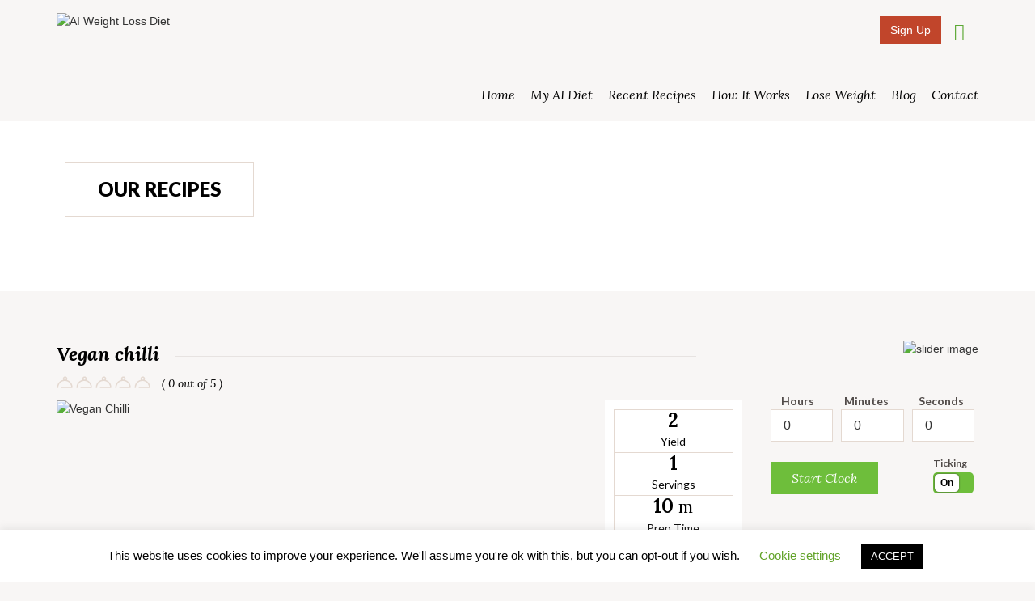

--- FILE ---
content_type: text/html; charset=UTF-8
request_url: https://aiweightlossdiet.com/recipe/vegan-chilli/
body_size: 34001
content:
<!DOCTYPE html>
<html dir="ltr" lang="en-GB" prefix="og: https://ogp.me/ns#">
<head>
    <meta charset="UTF-8">
    <meta http-equiv="X-UA-Compatible" content="IE=edge">
    <meta name="viewport" content="width=device-width, initial-scale=1">
    <meta name="format-detection" content="telephone=no">
    <meta property="og:image" content="URL_of_image">
    <link rel="profile" href="http://gmpg.org/xfn/11">

    <title>Vegan chilli - AI Weight Loss Diet</title>

		<!-- All in One SEO Pro 4.6.9 - aioseo.com -->
		<meta name="description" content="Vegan Chilli Recipe | Healthy Food | Low Calorie Meals for Weight Loss | Try our Diet Plan" />
		<meta name="robots" content="max-image-preview:large" />
		<meta name="google-site-verification" content="JF6NnD0ruVjPCy9H-YL0pLboZcAkjT0LTMqXdt7K1f8" />
		<link rel="canonical" href="https://aiweightlossdiet.com/recipe/vegan-chilli/" />
		<meta name="generator" content="All in One SEO Pro (AIOSEO) 4.6.9" />
		<meta property="og:locale" content="en_GB" />
		<meta property="og:site_name" content="AI Weight Loss Diet -" />
		<meta property="og:type" content="article" />
		<meta property="og:title" content="Vegan Chilli" />
		<meta property="og:description" content="Vegan Chilli Recipe | Healthy Food | Low Calorie Meals for Weight Loss | Try our Diet Plan" />
		<meta property="og:url" content="https://aiweightlossdiet.com/recipe/vegan-chilli/" />
		<meta property="og:image" content="https://aiweightlossdiet.com/wp-content/uploads/2020/05/Vegan_Chilli_1449548747.jpg" />
		<meta property="og:image:secure_url" content="https://aiweightlossdiet.com/wp-content/uploads/2020/05/Vegan_Chilli_1449548747.jpg" />
		<meta property="og:image:width" content="1000" />
		<meta property="og:image:height" content="667" />
		<meta property="article:published_time" content="2020-05-04T16:16:53+00:00" />
		<meta property="article:modified_time" content="2021-01-23T18:23:56+00:00" />
		<meta name="twitter:card" content="summary" />
		<meta name="twitter:title" content="Vegan Chilli" />
		<meta name="twitter:description" content="Vegan Chilli Recipe | Healthy Food | Low Calorie Meals for Weight Loss | Try our Diet Plan" />
		<meta name="twitter:image" content="https://aiweightlossdiet.com/wp-content/uploads/2020/02/Ai3.png" />
		<script type="application/ld+json" class="aioseo-schema">
			{"@context":"https:\/\/schema.org","@graph":[{"@type":"BreadcrumbList","@id":"https:\/\/aiweightlossdiet.com\/recipe\/vegan-chilli\/#breadcrumblist","itemListElement":[{"@type":"ListItem","@id":"https:\/\/aiweightlossdiet.com\/#listItem","position":1,"name":"Home","item":"https:\/\/aiweightlossdiet.com\/","nextItem":"https:\/\/aiweightlossdiet.com\/recipe\/vegan-chilli\/#listItem"},{"@type":"ListItem","@id":"https:\/\/aiweightlossdiet.com\/recipe\/vegan-chilli\/#listItem","position":2,"name":"Vegan chilli","previousItem":"https:\/\/aiweightlossdiet.com\/#listItem"}]},{"@type":"Organization","@id":"https:\/\/aiweightlossdiet.com\/#organization","name":"AI Weight Loss Diet","url":"https:\/\/aiweightlossdiet.com\/","logo":{"@type":"ImageObject","url":"https:\/\/aiweightlossdiet.com\/wp-content\/uploads\/2020\/02\/Ai3.png","@id":"https:\/\/aiweightlossdiet.com\/recipe\/vegan-chilli\/#organizationLogo","width":422,"height":173},"image":{"@id":"https:\/\/aiweightlossdiet.com\/recipe\/vegan-chilli\/#organizationLogo"}},{"@type":"Person","@id":"https:\/\/aiweightlossdiet.com\/author\/lizpro2020\/#author","url":"https:\/\/aiweightlossdiet.com\/author\/lizpro2020\/","name":"Liza Harris","image":{"@type":"ImageObject","@id":"https:\/\/aiweightlossdiet.com\/recipe\/vegan-chilli\/#authorImage","url":"https:\/\/secure.gravatar.com\/avatar\/cf04cb3068b19b0eafd37fcb61c599a4?s=96&d=mm&r=g","width":96,"height":96,"caption":"Liza Harris"}},{"@type":"WebPage","@id":"https:\/\/aiweightlossdiet.com\/recipe\/vegan-chilli\/#webpage","url":"https:\/\/aiweightlossdiet.com\/recipe\/vegan-chilli\/","name":"Vegan chilli - AI Weight Loss Diet","description":"Vegan Chilli Recipe | Healthy Food | Low Calorie Meals for Weight Loss | Try our Diet Plan","inLanguage":"en-GB","isPartOf":{"@id":"https:\/\/aiweightlossdiet.com\/#website"},"breadcrumb":{"@id":"https:\/\/aiweightlossdiet.com\/recipe\/vegan-chilli\/#breadcrumblist"},"author":{"@id":"https:\/\/aiweightlossdiet.com\/author\/lizpro2020\/#author"},"creator":{"@id":"https:\/\/aiweightlossdiet.com\/author\/lizpro2020\/#author"},"image":{"@type":"ImageObject","url":"https:\/\/aiweightlossdiet.com\/wp-content\/uploads\/2020\/05\/Vegan_Chilli_1449548747.jpg","@id":"https:\/\/aiweightlossdiet.com\/recipe\/vegan-chilli\/#mainImage","width":1000,"height":667,"caption":"Vegan Chilli"},"primaryImageOfPage":{"@id":"https:\/\/aiweightlossdiet.com\/recipe\/vegan-chilli\/#mainImage"},"datePublished":"2020-05-04T17:16:53+01:00","dateModified":"2021-01-23T18:23:56+00:00"},{"@type":"WebSite","@id":"https:\/\/aiweightlossdiet.com\/#website","url":"https:\/\/aiweightlossdiet.com\/","name":"AI Weight Loss Diet","inLanguage":"en-GB","publisher":{"@id":"https:\/\/aiweightlossdiet.com\/#organization"}}]}
		</script>
		<!-- All in One SEO Pro -->

<link rel='dns-prefetch' href='//ajax.googleapis.com' />
<link rel='dns-prefetch' href='//fonts.googleapis.com' />
<link rel='dns-prefetch' href='//code.jquery.com' />
<link rel="alternate" type="application/rss+xml" title="AI Weight Loss Diet &raquo; Feed" href="https://aiweightlossdiet.com/feed/" />
<link rel="alternate" type="application/rss+xml" title="AI Weight Loss Diet &raquo; Comments Feed" href="https://aiweightlossdiet.com/comments/feed/" />
<script type="text/javascript">
/* <![CDATA[ */
window._wpemojiSettings = {"baseUrl":"https:\/\/s.w.org\/images\/core\/emoji\/14.0.0\/72x72\/","ext":".png","svgUrl":"https:\/\/s.w.org\/images\/core\/emoji\/14.0.0\/svg\/","svgExt":".svg","source":{"concatemoji":"https:\/\/aiweightlossdiet.com\/wp-includes\/js\/wp-emoji-release.min.js?ver=54014e400cf7eb3e3775776ced401459"}};
/*! This file is auto-generated */
!function(i,n){var o,s,e;function c(e){try{var t={supportTests:e,timestamp:(new Date).valueOf()};sessionStorage.setItem(o,JSON.stringify(t))}catch(e){}}function p(e,t,n){e.clearRect(0,0,e.canvas.width,e.canvas.height),e.fillText(t,0,0);var t=new Uint32Array(e.getImageData(0,0,e.canvas.width,e.canvas.height).data),r=(e.clearRect(0,0,e.canvas.width,e.canvas.height),e.fillText(n,0,0),new Uint32Array(e.getImageData(0,0,e.canvas.width,e.canvas.height).data));return t.every(function(e,t){return e===r[t]})}function u(e,t,n){switch(t){case"flag":return n(e,"\ud83c\udff3\ufe0f\u200d\u26a7\ufe0f","\ud83c\udff3\ufe0f\u200b\u26a7\ufe0f")?!1:!n(e,"\ud83c\uddfa\ud83c\uddf3","\ud83c\uddfa\u200b\ud83c\uddf3")&&!n(e,"\ud83c\udff4\udb40\udc67\udb40\udc62\udb40\udc65\udb40\udc6e\udb40\udc67\udb40\udc7f","\ud83c\udff4\u200b\udb40\udc67\u200b\udb40\udc62\u200b\udb40\udc65\u200b\udb40\udc6e\u200b\udb40\udc67\u200b\udb40\udc7f");case"emoji":return!n(e,"\ud83e\udef1\ud83c\udffb\u200d\ud83e\udef2\ud83c\udfff","\ud83e\udef1\ud83c\udffb\u200b\ud83e\udef2\ud83c\udfff")}return!1}function f(e,t,n){var r="undefined"!=typeof WorkerGlobalScope&&self instanceof WorkerGlobalScope?new OffscreenCanvas(300,150):i.createElement("canvas"),a=r.getContext("2d",{willReadFrequently:!0}),o=(a.textBaseline="top",a.font="600 32px Arial",{});return e.forEach(function(e){o[e]=t(a,e,n)}),o}function t(e){var t=i.createElement("script");t.src=e,t.defer=!0,i.head.appendChild(t)}"undefined"!=typeof Promise&&(o="wpEmojiSettingsSupports",s=["flag","emoji"],n.supports={everything:!0,everythingExceptFlag:!0},e=new Promise(function(e){i.addEventListener("DOMContentLoaded",e,{once:!0})}),new Promise(function(t){var n=function(){try{var e=JSON.parse(sessionStorage.getItem(o));if("object"==typeof e&&"number"==typeof e.timestamp&&(new Date).valueOf()<e.timestamp+604800&&"object"==typeof e.supportTests)return e.supportTests}catch(e){}return null}();if(!n){if("undefined"!=typeof Worker&&"undefined"!=typeof OffscreenCanvas&&"undefined"!=typeof URL&&URL.createObjectURL&&"undefined"!=typeof Blob)try{var e="postMessage("+f.toString()+"("+[JSON.stringify(s),u.toString(),p.toString()].join(",")+"));",r=new Blob([e],{type:"text/javascript"}),a=new Worker(URL.createObjectURL(r),{name:"wpTestEmojiSupports"});return void(a.onmessage=function(e){c(n=e.data),a.terminate(),t(n)})}catch(e){}c(n=f(s,u,p))}t(n)}).then(function(e){for(var t in e)n.supports[t]=e[t],n.supports.everything=n.supports.everything&&n.supports[t],"flag"!==t&&(n.supports.everythingExceptFlag=n.supports.everythingExceptFlag&&n.supports[t]);n.supports.everythingExceptFlag=n.supports.everythingExceptFlag&&!n.supports.flag,n.DOMReady=!1,n.readyCallback=function(){n.DOMReady=!0}}).then(function(){return e}).then(function(){var e;n.supports.everything||(n.readyCallback(),(e=n.source||{}).concatemoji?t(e.concatemoji):e.wpemoji&&e.twemoji&&(t(e.twemoji),t(e.wpemoji)))}))}((window,document),window._wpemojiSettings);
/* ]]> */
</script>
<link rel='stylesheet' id='cnss_font_awesome_css-css' href='https://aiweightlossdiet.com/wp-content/plugins/easy-social-icons/css/font-awesome/css/all.min.css?ver=5.7.2' type='text/css' media='all' />
<link rel='stylesheet' id='cnss_font_awesome_v4_shims-css' href='https://aiweightlossdiet.com/wp-content/plugins/easy-social-icons/css/font-awesome/css/v4-shims.min.css?ver=5.7.2' type='text/css' media='all' />
<link rel='stylesheet' id='cnss_css-css' href='https://aiweightlossdiet.com/wp-content/plugins/easy-social-icons/css/cnss.css?ver=1.0' type='text/css' media='all' />
<link rel='stylesheet' id='mpsp-custom-style-css' href='https://aiweightlossdiet.com/wp-content/plugins/testimonial-add/css/custom_style.css?ver=54014e400cf7eb3e3775776ced401459' type='text/css' media='all' />
<link rel='stylesheet' id='mpsp-style-css' href='https://aiweightlossdiet.com/wp-content/plugins/testimonial-add/owl-carousel/owl.carousel.css?ver=54014e400cf7eb3e3775776ced401459' type='text/css' media='all' />
<link rel='stylesheet' id='mpsp_theme-css' href='https://aiweightlossdiet.com/wp-content/plugins/testimonial-add/owl-carousel/owl.theme.css?ver=54014e400cf7eb3e3775776ced401459' type='text/css' media='all' />
<link rel='stylesheet' id='mpsp_transitions-css' href='https://aiweightlossdiet.com/wp-content/plugins/testimonial-add/owl-carousel/owl.transitions.css?ver=54014e400cf7eb3e3775776ced401459' type='text/css' media='all' />
<link rel='stylesheet' id='plugin_name-admin-ui-css-css' href='https://ajax.googleapis.com/ajax/libs/jqueryui/1.13.2/themes/smoothness/jquery-ui.css?ver=4.7.5' type='text/css' media='' />
<link rel='stylesheet' id='tooltipster-css-css' href='https://aiweightlossdiet.com/wp-content/plugins/arscode-ninja-popups/tooltipster/tooltipster.bundle.min.css?ver=54014e400cf7eb3e3775776ced401459' type='text/css' media='all' />
<link rel='stylesheet' id='tooltipster-css-theme-css' href='https://aiweightlossdiet.com/wp-content/plugins/arscode-ninja-popups/tooltipster/plugins/tooltipster/sideTip/themes/tooltipster-sideTip-light.min.css?ver=54014e400cf7eb3e3775776ced401459' type='text/css' media='all' />
<link rel='stylesheet' id='material-design-css-css' href='https://aiweightlossdiet.com/wp-content/plugins/arscode-ninja-popups/themes/jquery.material.form.css?ver=54014e400cf7eb3e3775776ced401459' type='text/css' media='all' />
<link rel='stylesheet' id='jquery-intl-phone-input-css-css' href='https://aiweightlossdiet.com/wp-content/plugins/arscode-ninja-popups/assets/vendor/intl-tel-input/css/intlTelInput.min.css?ver=54014e400cf7eb3e3775776ced401459' type='text/css' media='all' />
<link rel='stylesheet' id='snp_styles_reset-css' href='https://aiweightlossdiet.com/wp-content/plugins/arscode-ninja-popups/themes/reset.min.css?ver=54014e400cf7eb3e3775776ced401459' type='text/css' media='all' />
<link rel='stylesheet' id='fancybox2-css' href='https://aiweightlossdiet.com/wp-content/plugins/arscode-ninja-popups/fancybox2/jquery.fancybox.min.css?ver=54014e400cf7eb3e3775776ced401459' type='text/css' media='all' />
<link rel='stylesheet' id='snp_styles_theme_image-css' href='https://aiweightlossdiet.com/wp-content/plugins/arscode-ninja-popups/themes/theme_image/style.css?ver=54014e400cf7eb3e3775776ced401459' type='text/css' media='all' />
<style id='cf-frontend-style-inline-css' type='text/css'>
@font-face {
	font-family: 'Montserrat-Thin';
	font-weight: 400;
	font-display: auto;
	src: url('http://aiweightlossdiet.com/wp-content/uploads/2020/05/Montserrat-Thin.ttf') format('truetype');
}
@font-face {
	font-family: 'Montserrat-SemiBold';
	font-weight: 400;
	font-display: auto;
	src: url('http://aiweightlossdiet.com/wp-content/uploads/2020/05/Montserrat-SemiBold.ttf') format('truetype');
}
@font-face {
	font-family: 'Montserrat-Regular';
	font-weight: 400;
	font-display: auto;
	src: url('http://aiweightlossdiet.com/wp-content/uploads/2020/05/Montserrat-Regular.ttf') format('truetype');
}
@font-face {
	font-family: 'Montserrat-Medium';
	font-weight: 400;
	font-display: auto;
	src: url('http://aiweightlossdiet.com/wp-content/uploads/2020/05/Montserrat-Medium.ttf') format('truetype');
}
@font-face {
	font-family: 'Montserrat-ExtraBold';
	font-weight: 400;
	font-display: auto;
	src: url('http://aiweightlossdiet.com/wp-content/uploads/2020/05/Montserrat-ExtraBold.ttf') format('truetype');
}
@font-face {
	font-family: 'Montserrat-BoldItalic';
	font-weight: 400;
	font-display: auto;
	src: url('http://aiweightlossdiet.com/wp-content/uploads/2020/05/Montserrat-BoldItalic.ttf') format('truetype');
}
@font-face {
	font-family: 'Montserrat-Bold';
	font-weight: 400;
	font-display: auto;
	src: url('http://aiweightlossdiet.com/wp-content/uploads/2020/05/Montserrat-Bold.ttf') format('truetype');
}
@font-face {
	font-family: 'Montserrat-BlackItalic';
	font-weight: 400;
	font-display: auto;
	src: url('http://aiweightlossdiet.com/wp-content/uploads/2020/05/Montserrat-BlackItalic.ttf') format('truetype');
}
@font-face {
	font-family: 'Montserrat-Black';
	font-weight: 400;
	font-display: auto;
	src: url('http://aiweightlossdiet.com/wp-content/uploads/2020/05/Montserrat-Black.ttf') format('truetype');
}
</style>
<style id='wp-emoji-styles-inline-css' type='text/css'>

	img.wp-smiley, img.emoji {
		display: inline !important;
		border: none !important;
		box-shadow: none !important;
		height: 1em !important;
		width: 1em !important;
		margin: 0 0.07em !important;
		vertical-align: -0.1em !important;
		background: none !important;
		padding: 0 !important;
	}
</style>
<link rel='stylesheet' id='wp-block-library-css' href='https://aiweightlossdiet.com/wp-includes/css/dist/block-library/style.min.css?ver=54014e400cf7eb3e3775776ced401459' type='text/css' media='all' />
<style id='wp-block-library-theme-inline-css' type='text/css'>
.wp-block-audio figcaption{color:#555;font-size:13px;text-align:center}.is-dark-theme .wp-block-audio figcaption{color:hsla(0,0%,100%,.65)}.wp-block-audio{margin:0 0 1em}.wp-block-code{border:1px solid #ccc;border-radius:4px;font-family:Menlo,Consolas,monaco,monospace;padding:.8em 1em}.wp-block-embed figcaption{color:#555;font-size:13px;text-align:center}.is-dark-theme .wp-block-embed figcaption{color:hsla(0,0%,100%,.65)}.wp-block-embed{margin:0 0 1em}.blocks-gallery-caption{color:#555;font-size:13px;text-align:center}.is-dark-theme .blocks-gallery-caption{color:hsla(0,0%,100%,.65)}.wp-block-image figcaption{color:#555;font-size:13px;text-align:center}.is-dark-theme .wp-block-image figcaption{color:hsla(0,0%,100%,.65)}.wp-block-image{margin:0 0 1em}.wp-block-pullquote{border-bottom:4px solid;border-top:4px solid;color:currentColor;margin-bottom:1.75em}.wp-block-pullquote cite,.wp-block-pullquote footer,.wp-block-pullquote__citation{color:currentColor;font-size:.8125em;font-style:normal;text-transform:uppercase}.wp-block-quote{border-left:.25em solid;margin:0 0 1.75em;padding-left:1em}.wp-block-quote cite,.wp-block-quote footer{color:currentColor;font-size:.8125em;font-style:normal;position:relative}.wp-block-quote.has-text-align-right{border-left:none;border-right:.25em solid;padding-left:0;padding-right:1em}.wp-block-quote.has-text-align-center{border:none;padding-left:0}.wp-block-quote.is-large,.wp-block-quote.is-style-large,.wp-block-quote.is-style-plain{border:none}.wp-block-search .wp-block-search__label{font-weight:700}.wp-block-search__button{border:1px solid #ccc;padding:.375em .625em}:where(.wp-block-group.has-background){padding:1.25em 2.375em}.wp-block-separator.has-css-opacity{opacity:.4}.wp-block-separator{border:none;border-bottom:2px solid;margin-left:auto;margin-right:auto}.wp-block-separator.has-alpha-channel-opacity{opacity:1}.wp-block-separator:not(.is-style-wide):not(.is-style-dots){width:100px}.wp-block-separator.has-background:not(.is-style-dots){border-bottom:none;height:1px}.wp-block-separator.has-background:not(.is-style-wide):not(.is-style-dots){height:2px}.wp-block-table{margin:0 0 1em}.wp-block-table td,.wp-block-table th{word-break:normal}.wp-block-table figcaption{color:#555;font-size:13px;text-align:center}.is-dark-theme .wp-block-table figcaption{color:hsla(0,0%,100%,.65)}.wp-block-video figcaption{color:#555;font-size:13px;text-align:center}.is-dark-theme .wp-block-video figcaption{color:hsla(0,0%,100%,.65)}.wp-block-video{margin:0 0 1em}.wp-block-template-part.has-background{margin-bottom:0;margin-top:0;padding:1.25em 2.375em}
</style>
<link rel='stylesheet' id='inspiry-gutenberg-google-fonts-css' href='https://fonts.googleapis.com/css?family=Lato%3A100%2C300%2C400%2C700%2C900%2C100italic%2C300italic%2C400italic%2C700italic%2C900italic%7CLora%3A400%2C700%2C400italic%2C700italic%7CKarla%3A400%2C400italic%2C700%2C700italic%7CMontserrat%3A400%2C700&#038;subset=latin%2Clatin-ext&#038;ver=54014e400cf7eb3e3775776ced401459' type='text/css' media='all' />
<style id='classic-theme-styles-inline-css' type='text/css'>
/*! This file is auto-generated */
.wp-block-button__link{color:#fff;background-color:#32373c;border-radius:9999px;box-shadow:none;text-decoration:none;padding:calc(.667em + 2px) calc(1.333em + 2px);font-size:1.125em}.wp-block-file__button{background:#32373c;color:#fff;text-decoration:none}
</style>
<style id='global-styles-inline-css' type='text/css'>
body{--wp--preset--color--black: #000000;--wp--preset--color--cyan-bluish-gray: #abb8c3;--wp--preset--color--white: #ffffff;--wp--preset--color--pale-pink: #f78da7;--wp--preset--color--vivid-red: #cf2e2e;--wp--preset--color--luminous-vivid-orange: #ff6900;--wp--preset--color--luminous-vivid-amber: #fcb900;--wp--preset--color--light-green-cyan: #7bdcb5;--wp--preset--color--vivid-green-cyan: #00d084;--wp--preset--color--pale-cyan-blue: #8ed1fc;--wp--preset--color--vivid-cyan-blue: #0693e3;--wp--preset--color--vivid-purple: #9b51e0;--wp--preset--gradient--vivid-cyan-blue-to-vivid-purple: linear-gradient(135deg,rgba(6,147,227,1) 0%,rgb(155,81,224) 100%);--wp--preset--gradient--light-green-cyan-to-vivid-green-cyan: linear-gradient(135deg,rgb(122,220,180) 0%,rgb(0,208,130) 100%);--wp--preset--gradient--luminous-vivid-amber-to-luminous-vivid-orange: linear-gradient(135deg,rgba(252,185,0,1) 0%,rgba(255,105,0,1) 100%);--wp--preset--gradient--luminous-vivid-orange-to-vivid-red: linear-gradient(135deg,rgba(255,105,0,1) 0%,rgb(207,46,46) 100%);--wp--preset--gradient--very-light-gray-to-cyan-bluish-gray: linear-gradient(135deg,rgb(238,238,238) 0%,rgb(169,184,195) 100%);--wp--preset--gradient--cool-to-warm-spectrum: linear-gradient(135deg,rgb(74,234,220) 0%,rgb(151,120,209) 20%,rgb(207,42,186) 40%,rgb(238,44,130) 60%,rgb(251,105,98) 80%,rgb(254,248,76) 100%);--wp--preset--gradient--blush-light-purple: linear-gradient(135deg,rgb(255,206,236) 0%,rgb(152,150,240) 100%);--wp--preset--gradient--blush-bordeaux: linear-gradient(135deg,rgb(254,205,165) 0%,rgb(254,45,45) 50%,rgb(107,0,62) 100%);--wp--preset--gradient--luminous-dusk: linear-gradient(135deg,rgb(255,203,112) 0%,rgb(199,81,192) 50%,rgb(65,88,208) 100%);--wp--preset--gradient--pale-ocean: linear-gradient(135deg,rgb(255,245,203) 0%,rgb(182,227,212) 50%,rgb(51,167,181) 100%);--wp--preset--gradient--electric-grass: linear-gradient(135deg,rgb(202,248,128) 0%,rgb(113,206,126) 100%);--wp--preset--gradient--midnight: linear-gradient(135deg,rgb(2,3,129) 0%,rgb(40,116,252) 100%);--wp--preset--font-size--small: 13px;--wp--preset--font-size--medium: 20px;--wp--preset--font-size--large: 36px;--wp--preset--font-size--x-large: 42px;--wp--preset--spacing--20: 0.44rem;--wp--preset--spacing--30: 0.67rem;--wp--preset--spacing--40: 1rem;--wp--preset--spacing--50: 1.5rem;--wp--preset--spacing--60: 2.25rem;--wp--preset--spacing--70: 3.38rem;--wp--preset--spacing--80: 5.06rem;--wp--preset--shadow--natural: 6px 6px 9px rgba(0, 0, 0, 0.2);--wp--preset--shadow--deep: 12px 12px 50px rgba(0, 0, 0, 0.4);--wp--preset--shadow--sharp: 6px 6px 0px rgba(0, 0, 0, 0.2);--wp--preset--shadow--outlined: 6px 6px 0px -3px rgba(255, 255, 255, 1), 6px 6px rgba(0, 0, 0, 1);--wp--preset--shadow--crisp: 6px 6px 0px rgba(0, 0, 0, 1);}:where(.is-layout-flex){gap: 0.5em;}:where(.is-layout-grid){gap: 0.5em;}body .is-layout-flow > .alignleft{float: left;margin-inline-start: 0;margin-inline-end: 2em;}body .is-layout-flow > .alignright{float: right;margin-inline-start: 2em;margin-inline-end: 0;}body .is-layout-flow > .aligncenter{margin-left: auto !important;margin-right: auto !important;}body .is-layout-constrained > .alignleft{float: left;margin-inline-start: 0;margin-inline-end: 2em;}body .is-layout-constrained > .alignright{float: right;margin-inline-start: 2em;margin-inline-end: 0;}body .is-layout-constrained > .aligncenter{margin-left: auto !important;margin-right: auto !important;}body .is-layout-constrained > :where(:not(.alignleft):not(.alignright):not(.alignfull)){max-width: var(--wp--style--global--content-size);margin-left: auto !important;margin-right: auto !important;}body .is-layout-constrained > .alignwide{max-width: var(--wp--style--global--wide-size);}body .is-layout-flex{display: flex;}body .is-layout-flex{flex-wrap: wrap;align-items: center;}body .is-layout-flex > *{margin: 0;}body .is-layout-grid{display: grid;}body .is-layout-grid > *{margin: 0;}:where(.wp-block-columns.is-layout-flex){gap: 2em;}:where(.wp-block-columns.is-layout-grid){gap: 2em;}:where(.wp-block-post-template.is-layout-flex){gap: 1.25em;}:where(.wp-block-post-template.is-layout-grid){gap: 1.25em;}.has-black-color{color: var(--wp--preset--color--black) !important;}.has-cyan-bluish-gray-color{color: var(--wp--preset--color--cyan-bluish-gray) !important;}.has-white-color{color: var(--wp--preset--color--white) !important;}.has-pale-pink-color{color: var(--wp--preset--color--pale-pink) !important;}.has-vivid-red-color{color: var(--wp--preset--color--vivid-red) !important;}.has-luminous-vivid-orange-color{color: var(--wp--preset--color--luminous-vivid-orange) !important;}.has-luminous-vivid-amber-color{color: var(--wp--preset--color--luminous-vivid-amber) !important;}.has-light-green-cyan-color{color: var(--wp--preset--color--light-green-cyan) !important;}.has-vivid-green-cyan-color{color: var(--wp--preset--color--vivid-green-cyan) !important;}.has-pale-cyan-blue-color{color: var(--wp--preset--color--pale-cyan-blue) !important;}.has-vivid-cyan-blue-color{color: var(--wp--preset--color--vivid-cyan-blue) !important;}.has-vivid-purple-color{color: var(--wp--preset--color--vivid-purple) !important;}.has-black-background-color{background-color: var(--wp--preset--color--black) !important;}.has-cyan-bluish-gray-background-color{background-color: var(--wp--preset--color--cyan-bluish-gray) !important;}.has-white-background-color{background-color: var(--wp--preset--color--white) !important;}.has-pale-pink-background-color{background-color: var(--wp--preset--color--pale-pink) !important;}.has-vivid-red-background-color{background-color: var(--wp--preset--color--vivid-red) !important;}.has-luminous-vivid-orange-background-color{background-color: var(--wp--preset--color--luminous-vivid-orange) !important;}.has-luminous-vivid-amber-background-color{background-color: var(--wp--preset--color--luminous-vivid-amber) !important;}.has-light-green-cyan-background-color{background-color: var(--wp--preset--color--light-green-cyan) !important;}.has-vivid-green-cyan-background-color{background-color: var(--wp--preset--color--vivid-green-cyan) !important;}.has-pale-cyan-blue-background-color{background-color: var(--wp--preset--color--pale-cyan-blue) !important;}.has-vivid-cyan-blue-background-color{background-color: var(--wp--preset--color--vivid-cyan-blue) !important;}.has-vivid-purple-background-color{background-color: var(--wp--preset--color--vivid-purple) !important;}.has-black-border-color{border-color: var(--wp--preset--color--black) !important;}.has-cyan-bluish-gray-border-color{border-color: var(--wp--preset--color--cyan-bluish-gray) !important;}.has-white-border-color{border-color: var(--wp--preset--color--white) !important;}.has-pale-pink-border-color{border-color: var(--wp--preset--color--pale-pink) !important;}.has-vivid-red-border-color{border-color: var(--wp--preset--color--vivid-red) !important;}.has-luminous-vivid-orange-border-color{border-color: var(--wp--preset--color--luminous-vivid-orange) !important;}.has-luminous-vivid-amber-border-color{border-color: var(--wp--preset--color--luminous-vivid-amber) !important;}.has-light-green-cyan-border-color{border-color: var(--wp--preset--color--light-green-cyan) !important;}.has-vivid-green-cyan-border-color{border-color: var(--wp--preset--color--vivid-green-cyan) !important;}.has-pale-cyan-blue-border-color{border-color: var(--wp--preset--color--pale-cyan-blue) !important;}.has-vivid-cyan-blue-border-color{border-color: var(--wp--preset--color--vivid-cyan-blue) !important;}.has-vivid-purple-border-color{border-color: var(--wp--preset--color--vivid-purple) !important;}.has-vivid-cyan-blue-to-vivid-purple-gradient-background{background: var(--wp--preset--gradient--vivid-cyan-blue-to-vivid-purple) !important;}.has-light-green-cyan-to-vivid-green-cyan-gradient-background{background: var(--wp--preset--gradient--light-green-cyan-to-vivid-green-cyan) !important;}.has-luminous-vivid-amber-to-luminous-vivid-orange-gradient-background{background: var(--wp--preset--gradient--luminous-vivid-amber-to-luminous-vivid-orange) !important;}.has-luminous-vivid-orange-to-vivid-red-gradient-background{background: var(--wp--preset--gradient--luminous-vivid-orange-to-vivid-red) !important;}.has-very-light-gray-to-cyan-bluish-gray-gradient-background{background: var(--wp--preset--gradient--very-light-gray-to-cyan-bluish-gray) !important;}.has-cool-to-warm-spectrum-gradient-background{background: var(--wp--preset--gradient--cool-to-warm-spectrum) !important;}.has-blush-light-purple-gradient-background{background: var(--wp--preset--gradient--blush-light-purple) !important;}.has-blush-bordeaux-gradient-background{background: var(--wp--preset--gradient--blush-bordeaux) !important;}.has-luminous-dusk-gradient-background{background: var(--wp--preset--gradient--luminous-dusk) !important;}.has-pale-ocean-gradient-background{background: var(--wp--preset--gradient--pale-ocean) !important;}.has-electric-grass-gradient-background{background: var(--wp--preset--gradient--electric-grass) !important;}.has-midnight-gradient-background{background: var(--wp--preset--gradient--midnight) !important;}.has-small-font-size{font-size: var(--wp--preset--font-size--small) !important;}.has-medium-font-size{font-size: var(--wp--preset--font-size--medium) !important;}.has-large-font-size{font-size: var(--wp--preset--font-size--large) !important;}.has-x-large-font-size{font-size: var(--wp--preset--font-size--x-large) !important;}
.is-style-outline.is-style-outline.wp-block-button .wp-block-button__link{background: transparent none;border-color: currentColor;border-width: 2px;border-style: solid;color: currentColor;padding-top: 0.667em;padding-right: 1.33em;padding-bottom: 0.667em;padding-left: 1.33em;}
.is-style-rounded.is-style-rounded.wp-block-site-logo{border-radius: 9999px;}
.wp-block-navigation a:where(:not(.wp-element-button)){color: inherit;}
:where(.wp-block-post-template.is-layout-flex){gap: 1.25em;}:where(.wp-block-post-template.is-layout-grid){gap: 1.25em;}
:where(.wp-block-columns.is-layout-flex){gap: 2em;}:where(.wp-block-columns.is-layout-grid){gap: 2em;}
.wp-block-pullquote{font-size: 1.5em;line-height: 1.6;}
</style>
<link rel='stylesheet' id='redux-extendify-styles-css' href='https://aiweightlossdiet.com/wp-content/plugins/redux-framework/redux-core/assets/css/extendify-utilities.css?ver=4.4.15' type='text/css' media='all' />
<link rel='stylesheet' id='contact-form-7-css' href='https://aiweightlossdiet.com/wp-content/plugins/contact-form-7/includes/css/styles.css?ver=5.9.3' type='text/css' media='all' />
<link rel='stylesheet' id='cookie-law-info-css' href='https://aiweightlossdiet.com/wp-content/plugins/cookie-law-info/legacy/public/css/cookie-law-info-public.css?ver=3.2.1' type='text/css' media='all' />
<link rel='stylesheet' id='cookie-law-info-gdpr-css' href='https://aiweightlossdiet.com/wp-content/plugins/cookie-law-info/legacy/public/css/cookie-law-info-gdpr.css?ver=3.2.1' type='text/css' media='all' />
<link rel='stylesheet' id='inspiry-recipes-css' href='https://aiweightlossdiet.com/wp-content/plugins/inspiry-recipes//public/css/inspiry-recipes-public.css?ver=inspiry-recipes/inspiry-recipes.php' type='text/css' media='all' />
<link rel='stylesheet' id='inspiry-widgets-css-css' href='https://aiweightlossdiet.com/wp-content/plugins/inspiry-recipes//public/css/inspiry-widgets.css?ver=inspiry-recipes/inspiry-recipes.php' type='text/css' media='all' />
<link rel='stylesheet' id='swiper-css-library-css' href='https://aiweightlossdiet.com/wp-content/plugins/swiper-js-slider/public/css/library.css?ver=54014e400cf7eb3e3775776ced401459' type='text/css' media='all' />
<link rel='stylesheet' id='swiper-css-main-css' href='https://aiweightlossdiet.com/wp-content/plugins/swiper-js-slider/public/css/main.css?ver=54014e400cf7eb3e3775776ced401459' type='text/css' media='all' />
<link rel='stylesheet' id='wpemailcapturestyles-css' href='https://aiweightlossdiet.com/wp-content/plugins/wp-email-capture/inc/css/wp-email-capture-styles.css?ver=3.12.1' type='text/css' media='all' />
<link rel='stylesheet' id='inspiry-google-fonts-css' href='https://fonts.googleapis.com/css?family=Lato%3A100%2C300%2C400%2C700%2C900%2C100italic%2C300italic%2C400italic%2C700italic%2C900italic%7CLora%3A400%2C700%2C400italic%2C700italic%7CKarla%3A400%2C400italic%2C700%2C700italic%7CMontserrat%3A400%2C700&#038;subset=latin%2Clatin-ext&#038;ver=1.5.0' type='text/css' media='all' />
<link rel='stylesheet' id='slectric-css' href='https://aiweightlossdiet.com/wp-content/themes/inspiry-recipe-press/css/selectric.css?ver=1.9.3' type='text/css' media='all' />
<link rel='stylesheet' id='fontawesome-css' href='https://aiweightlossdiet.com/wp-content/themes/inspiry-recipe-press/css/fontawesome/css/all.css?ver=5.6.3' type='text/css' media='all' />
<link rel='stylesheet' id='swipebox-css' href='https://aiweightlossdiet.com/wp-content/themes/inspiry-recipe-press/css/swipebox.css?ver=1.3.0' type='text/css' media='all' />
<link rel='stylesheet' id='meanmenu-css' href='https://aiweightlossdiet.com/wp-content/themes/inspiry-recipe-press/css/meanmenu.css?ver=2.0.6' type='text/css' media='all' />
<link rel='stylesheet' id='slick-css' href='https://aiweightlossdiet.com/wp-content/themes/inspiry-recipe-press/css/slick.css?ver=1.5.7' type='text/css' media='all' />
<link rel='stylesheet' id='slick-theme-css' href='https://aiweightlossdiet.com/wp-content/themes/inspiry-recipe-press/css/slick-theme.css?ver=1.5.7' type='text/css' media='all' />
<link rel='stylesheet' id='bootstrap-css' href='https://aiweightlossdiet.com/wp-content/themes/inspiry-recipe-press/css/bootstrap.css?ver=3.0' type='text/css' media='all' />
<link rel='stylesheet' id='bootstrap-theme-css' href='https://aiweightlossdiet.com/wp-content/themes/inspiry-recipe-press/css/bootstrap-theme.css?ver=3.0' type='text/css' media='all' />
<link rel='stylesheet' id='bootstrap-jquery-ui-css' href='http://code.jquery.com/ui/1.11.4/themes/smoothness/jquery-ui.css?ver=1.11.4' type='text/css' media='all' />
<link rel='stylesheet' id='animate-css' href='https://aiweightlossdiet.com/wp-content/themes/inspiry-recipe-press/css/animate.css?ver=2.4.0' type='text/css' media='all' />
<link rel='stylesheet' id='inspiry-main-css' href='https://aiweightlossdiet.com/wp-content/themes/inspiry-recipe-press/css/main.css?ver=1.5.0' type='text/css' media='all' />
<link rel='stylesheet' id='flexslider-css-css' href='https://aiweightlossdiet.com/wp-content/themes/inspiry-recipe-press/css/flexslider.css?ver=2.1' type='text/css' media='all' />
<link rel='stylesheet' id='inspiry-parent-default-css' href='https://aiweightlossdiet.com/wp-content/themes/inspiry-recipe-press/style.css?ver=54014e400cf7eb3e3775776ced401459' type='text/css' media='all' />
<link rel='stylesheet' id='inspiry-parent-custom-css' href='https://aiweightlossdiet.com/wp-content/themes/inspiry-recipe-press/css/custom.css?ver=1.5.0' type='text/css' media='all' />
<link rel='stylesheet' id='inspiry-child-default-css' href='https://aiweightlossdiet.com/wp-content/themes/inspiry-recipe-press-child/style.css?ver=1.0.0' type='text/css' media='all' />
<link rel='stylesheet' id='inspiry-child-custom-css' href='https://aiweightlossdiet.com/wp-content/themes/inspiry-recipe-press-child/css/child-custom.css?ver=1.0.0' type='text/css' media='all' />
<script type="text/javascript" src="https://aiweightlossdiet.com/wp-includes/js/jquery/jquery.min.js?ver=3.7.1" id="jquery-core-js"></script>
<script type="text/javascript" src="https://aiweightlossdiet.com/wp-includes/js/jquery/jquery-migrate.min.js?ver=3.4.1" id="jquery-migrate-js"></script>
<script type="text/javascript" src="https://aiweightlossdiet.com/wp-content/plugins/easy-social-icons/js/cnss.js?ver=1.0" id="cnss_js-js"></script>
<script type="text/javascript" src="https://aiweightlossdiet.com/wp-content/plugins/testimonial-add/owl-carousel/owl.carousel.js?ver=54014e400cf7eb3e3775776ced401459" id="mpsp_script1-js"></script>
<script type="text/javascript" id="cookie-law-info-js-extra">
/* <![CDATA[ */
var Cli_Data = {"nn_cookie_ids":[],"cookielist":[],"non_necessary_cookies":[],"ccpaEnabled":"","ccpaRegionBased":"","ccpaBarEnabled":"","strictlyEnabled":["necessary","obligatoire"],"ccpaType":"gdpr","js_blocking":"","custom_integration":"","triggerDomRefresh":"","secure_cookies":""};
var cli_cookiebar_settings = {"animate_speed_hide":"500","animate_speed_show":"500","background":"#FFF","border":"#b1a6a6c2","border_on":"","button_1_button_colour":"#000","button_1_button_hover":"#000000","button_1_link_colour":"#fff","button_1_as_button":"1","button_1_new_win":"","button_2_button_colour":"#333","button_2_button_hover":"#292929","button_2_link_colour":"#444","button_2_as_button":"","button_2_hidebar":"","button_3_button_colour":"#000","button_3_button_hover":"#000000","button_3_link_colour":"#fff","button_3_as_button":"1","button_3_new_win":"","button_4_button_colour":"#000","button_4_button_hover":"#000000","button_4_link_colour":"#62a329","button_4_as_button":"","button_7_button_colour":"#61a229","button_7_button_hover":"#4e8221","button_7_link_colour":"#fff","button_7_as_button":"1","button_7_new_win":"","font_family":"inherit","header_fix":"","notify_animate_hide":"1","notify_animate_show":"","notify_div_id":"#cookie-law-info-bar","notify_position_horizontal":"right","notify_position_vertical":"bottom","scroll_close":"","scroll_close_reload":"","accept_close_reload":"","reject_close_reload":"","showagain_tab":"1","showagain_background":"#fff","showagain_border":"#000","showagain_div_id":"#cookie-law-info-again","showagain_x_position":"100px","text":"#000","show_once_yn":"","show_once":"10000","logging_on":"","as_popup":"","popup_overlay":"1","bar_heading_text":"","cookie_bar_as":"banner","popup_showagain_position":"bottom-right","widget_position":"left"};
var log_object = {"ajax_url":"https:\/\/aiweightlossdiet.com\/wp-admin\/admin-ajax.php"};
/* ]]> */
</script>
<script type="text/javascript" src="https://aiweightlossdiet.com/wp-content/plugins/cookie-law-info/legacy/public/js/cookie-law-info-public.js?ver=3.2.1" id="cookie-law-info-js"></script>
<script type="text/javascript" src="https://aiweightlossdiet.com/wp-content/themes/inspiry-recipe-press/js/jquery.flexslider-min.js?ver=2.1" id="flexslider-js"></script>
<script type="text/javascript" src="https://aiweightlossdiet.com/wp-content/themes/inspiry-recipe-press/js/printThis.js?ver=2.1" id="printThis-js"></script>
<link rel="https://api.w.org/" href="https://aiweightlossdiet.com/wp-json/" /><link rel="alternate" type="application/json" href="https://aiweightlossdiet.com/wp-json/wp/v2/recipe/3026" /><link rel="EditURI" type="application/rsd+xml" title="RSD" href="https://aiweightlossdiet.com/xmlrpc.php?rsd" />

<link rel='shortlink' href='https://aiweightlossdiet.com/?p=3026' />
<link rel="alternate" type="application/json+oembed" href="https://aiweightlossdiet.com/wp-json/oembed/1.0/embed?url=https%3A%2F%2Faiweightlossdiet.com%2Frecipe%2Fvegan-chilli%2F" />
<link rel="alternate" type="text/xml+oembed" href="https://aiweightlossdiet.com/wp-json/oembed/1.0/embed?url=https%3A%2F%2Faiweightlossdiet.com%2Frecipe%2Fvegan-chilli%2F&#038;format=xml" />
<meta name="generator" content="Redux 4.4.15" /><style type="text/css">
		ul.cnss-social-icon li.cn-fa-icon a:hover{opacity: 0.7!important;color:#ffffff!important;}
		</style><link rel="icon" href="https://aiweightlossdiet.com/wp-content/uploads/2020/06/favicon-150x150.png" sizes="32x32" />
<link rel="icon" href="https://aiweightlossdiet.com/wp-content/uploads/2020/06/favicon.png" sizes="192x192" />
<link rel="apple-touch-icon" href="https://aiweightlossdiet.com/wp-content/uploads/2020/06/favicon.png" />
<meta name="msapplication-TileImage" content="https://aiweightlossdiet.com/wp-content/uploads/2020/06/favicon.png" />
		<style type="text/css" id="wp-custom-css">
			body p {
font-family: 'Montserrat', sans-serif !important; 
	    font-size: 16px !important;
}
.mean-container a.meanmenu-reveal span:before {
    content: '/f0c9';
	font-size: 0px !important;
}
a.meanmenu-reveal {
	font-size: 0px !important;
}
.mean-container a.meanmenu-reveal span {
	margin-top: 0px !important;
}
.mean-container a.meanmenu-reveal span span {
	margin-top: -15px !important;
}
.mean-container a.meanmenu-reveal span span span {
	margin-top: -15px !important;
}
.wpcf7-form p {
    margin-bottom: 0px !important;
}
body.page-template-sign-up {
	background-color: #fff !important;
}
.page-template-sign-up .recipes-home-body {
	background-color: #fff !important;
	    padding-top: 15px;
}
.page-template-sign-up .editor-contents-wrap .post-editor-contents {
    border: none !important;
}
.nav-collapse ul li {
    margin-left: 15px;
}
a.login.header-login-btn {
    display: inline-block;
}
.login-green-btn {
    border: none !important;
    padding-top: 0 !important;
    padding-bottom: 0 !important;
}
.sing-up-btn {
    background-color: #C1452B !important;
    border-color: #C1452B !important;
    color: #fff !important;
}
.page.page-id-2823 i.fa.fa-plus {
    background-color: #5ba834;
    color: #fff;
    padding: 5px;
    border-radius: 50px;
    margin-top: -4px;
}
.login-green-btn i.fas.fa-user {
    color: #5ba834 !important;
    font-size: 21px !important;
    top: 4px !important;
}
.page-template-sign-up p a {
    color: #5ba834 !important;
}
h4.green-font {
    font-weight: 400;
    font-size: 20px;
	  margin-bottom: 20px;
}
.page.page-id-2823 i.fa.fa-check:before {
	content: "✓" !important;
	    font-size: 20px;
}
.page-template-sign-up i.fa.fa-check:before {
	content: "✓" !important;
	    font-size: 20px;
}
.page.page-id-2823 p {
    margin-bottom: 15px;
}
.page-template-sign-up p {
    margin-bottom: 15px;
}
li#menu-item-3767 {
	display: none;
}
.page-template-sign-up .banner.banner-blog {
	min-height: 425px !important;
}
.page-template-sign-up .main-heading {
    display: none !important;
}


@media screen and (max-width: 991px) {
		.page.page-id-2823 .banner.banner-blog {
    min-height: 250px !important;
}
		.page-template-sign-up .banner.banner-blog {
		min-height: 210px !important;
    background-size: cover !important;
    background-position: 2% 100% !important;
}
}
.testimonial-slider-main .dev-slider-row {
    margin-top: 0;
}
	}
@media screen and (max-width: 768px) {
	li#menu-item-3767 {
		display: block;
	}
	.mean-container .mean-bar {
    width: 100%;
	}
	.small-user-nav.clearfix {
		display:none ;
	}
			.page.page-id-2823 .banner.banner-blog {
    min-height: 210px !important;
	}
	.page-template-sign-up .banner.banner-blog {
    min-height: 210px !important;
	}
			.wrapper-main-nav {
    display: none;
	}
}
@media screen and (max-width: 575px) {
				.page.page-id-2823 .banner.banner-blog {
    min-height: 180px!important;
					background-position: left !important;
		margin-left: -13% !important;
	}
	
	.page-template-sign-up .banner.banner-blog {
    min-height: 180px!important;
					background-position: left !important;
		margin-left: -13% !important;
	}
	
	.testimonial-slider-main .user-say {
    width: 100%;
    margin: 0 0;
    margin-top: 25px;
    padding: 0 30px;
}
	
}
/*
 CSS for the main interaction
*/
.accordion > input[name="collapse"] {
  display: none;
  
  /*position: absolute;
  left: -100vw;*/
}

.accordion label,
.accordion .content{
 max-width: 620px;
  margin: 0 auto;
 }


.accordion .content {
  background: #fff;
  overflow: hidden;
  height: 0;
  transition: 0.5s;
  /*box-shadow: 1px 2px 4px rgba(0, 0, 0, 0.3);*/
}

.accordion > input[name="collapse"]:checked ~ .content {
  height: 100%;
  transition: height 0.5s;
}

.accordion label {
  display: block;
 
}


/* For Desktop */
@media only screen and (min-width: 620px){


.accordion > input[name="collapse"]:checked ~ .content {
  height: auto;
}

}

.page-template-sign-up .widget-title {
    display: none;
}

body.page-template-sign-up .accordion {
  margin-bottom: 10px;
}
.accordion > input[name="collapse"]:checked ~ .content {
  border-top: 0;
  transition: 0.3s;
}

.accordion .handle {
  margin: 0;
  font-size: 16px;
  
}

.accordion label {
  color: #5ba834;
  cursor: pointer;
  font-weight: 600;
  padding: 10px;
  background: #318e0f21;
  user-select: none;
}

.accordion label:hover,
.accordion label:focus {
  background: #318e0f21;
}

/*.accordion .handle label:before {
  font-family: FontAwesome;
  content: "\f107";
  display: inline-block;
  margin-right: 10px;
  font-size: 1em;
  line-height: 1.556em;
  vertical-align: middle;
  transition: 0.4s;
  
}

.accordion > input[name="collapse"]:checked ~ .handle label:before {
    transform: rotate(180deg);
    transform-origin: center;
    transition: 0.4s;
}
*/

/*
 Demo purposes only
*/

*:before,
*:after {
  box-sizing: border-box;
}

.accordion p:last-child {
  margin-bottom: 0;
}

.page.page-id-2823 .banner.banner-blog {
    min-height: 425px;
}
.page.page-id-2823 .main-heading {
    display: none !important;
}

.green-font {
	color: #5ba834;
}
.red-font {
	color: #C1452B;
}
p.red-font {
    color: #C1452B;
    font-weight: 600;
}
p.red-font i {
	margin-right: 10px;
}
.page-template-sign-up-page h4.green-font {
    color: #5ba834;
    font-size: 30px;
    margin-bottom: 20px;
}

img {
  max-width: 100%;
  vertical-align: middle;
}

.trigger {
  display: none;
}

.slider-wrapper {
    margin-top: -210px;
}

.slider, .slider-wrapper {
  position: relative;
  height: 505px;
}

.page-template-sign-up .slide {
  width: 100%;
  overflow: hidden;
  position: absolute;
  height: 100%;
  left: 0;
  top: 0;
  z-index: 5000;
	opacity: 1;
-webkit-transition: opacity 0.5s ease-in-out;
    -moz-transition: opacity 0.5s ease-in-out;
    transition: opacity 0.5s ease-in-out;
}
.slide-img {
  filter: brightness(100%);
  height: 100%;
  object-fit: fill;
  display: block;
  margin: 0 auto;
}

.slide-figure {
  height: 100%;
  position: relative;
  margin: 0;
}

.slide-caption {
  position: absolute;
  bottom: 30%;
  width: calc(100% - 1rem);
  color: white;
  text-align: center;
  left: 50%;
}

.trigger:checked + .slide {
  z-index: 6000;
  opacity: 1;
}

.slider-nav {
  width: 100%;
  text-align: center;
  margin: 1rem 0;
}

.slider-nav__item {
  display: inline-block;
}

.slider-nav__label {
  font-size: 13px;
  background-color: #333;
  display: block;
  height: 2em;
  line-height: 2em;
  width: 2em;
  text-align: center;
  border-radius: 50%;
  color: white;
  cursor: pointer;
  transition: background-color .25s, color .25s ease-in-out;
}

.accordion > input[name="collapse"]:checked ~ i.fa.fa-plus {
	display none;
}

.accordion > input[name="collapse"]:checked ~ i.fa.fa-minus {
	display: block !important;
}
i.fa.fa-minus {
	display: none;
}

.slider-nav__label:hover,
.slider-nav__label:active,
.slider-nav__label:focus {
  background-color: gray;
  color: black;
}
.testimonial-slider-main {
    background-color: #f0dbd8;
		height: 325px;
	    margin-top: 70px;
}
.testimonial-slider-main .editor-contents-wrap {
    display: none;
}
.user-say {
    width: 36%;
    margin: 0 32%;
    margin-top: 25px;
	font-weight: 600;
}
.testi-slider {
    text-align: center;
		margin-top: -100px;
}
.user-image {
     text-align: center;
}
.user-image img {
    width: 205px;;
    height: 205px;
    border-radius: 50%;
	max-width: 205px;
	min-width: 205px;
	    margin: 0 auto;
}
.user-say p {
    font-size: 21px;
    line-height: normal;
    font-weight: 700;
    color: #a02e16;
}
.today-price-content h1 {
    font-weight: 800;
}
.testi-slider .slick-dots li button:before {
    font-family: 'slick';
    font-size: 15px;
    line-height: 20px;
    position: absolute;
    top: 0;
    left: 0;
    width: 20px;
    height: 20px;
    content: '•';
    text-align: center;
    opacity: 1;
    color: #fff;
    -webkit-font-smoothing: antialiased;
    -moz-osx-font-smoothing: grayscale;
}
.testi-slider .slick-dots li.slick-active button:before {
    font-family: 'slick';
    font-size: 15px;
    line-height: 20px;
    position: absolute;
    top: 0;
    left: 0;
    width: 20px;
    height: 20px;
    content: '•';
    text-align: center;
    opacity: 1;
    color: #5ba834;
    -webkit-font-smoothing: antialiased;
    -moz-osx-font-smoothing: grayscale;
}

.testimonial-slider-main.today-price-main {
    background-color: #318e0fcf;
    height: auto;
    margin: 50px 0;
}
.today-price-content {
    text-align: center;
}
.today-price-content h1 {
    color: #fff;
    padding-top: 4px;
    padding-bottom: 17px;
    font-size: 38px;
}

.ac-1 .widget {
    display: none;
}
.ac-1 div#archives-3 {
    display: block;
	margin-top: 15px;
	    margin-bottom: 15px;
}

.ac-4 .widget {
    display: none;
}
.ac-4 div#recent_posts_widget-1 {
    display: block;
	margin-top: 15px;x
	    margin-bottom: 15px;
}
.ac-2 a {
    line-height: 30px;
    display: inline-block;
    text-transform: uppercase;
    font-family: 'Lato', sans-serif;
    font-size: 15px;
}
.ac-2 .content ul {
	margin-top: 15px;
}
.ac-5 .content {
    margin-top: 15px;
}
.page-template-sign-up h4.green-font.main-header {
    font-weight: 600;
}

.page-template-sign-up h4.green-font {
    font-weight: 600;
}


@media only screen and (min-width: 1024px) {
  .slider, .slider-wrapper {
    height: 505px;
  }

  .slide-caption {
    width: 65%;
    font-size: 1.5rem;
  }
}

@media only screen and (max-width: 1023px) and (min-width: 768px) {
  .slider, .slider-wrapper {
    height: 505px;
  }

  .slide-caption {
    width: 75%;
    font-size: 1.25rem;
  }
}

@media only screen and (min-width: 768px) {
  .slide-img {
    width: 100%;
    height: auto;
  }
}

.qe-faq-toggle.active .qe-toggle-title {
    background: #5ba834 !important;
}

/*zaks story */
.page-template-zaks-story {
	background-color: #fff !important;
}

.page-template-zaks-story .recipes-home-body {
	background-color: transparent !important;
	    padding-top: 15px;
}
.page-template-zaks-story .accordion .content {
	background-color: transparent !important;	
}
.offer-image {
    padding-top: 50px;
		margin-top: -913px;
}
.page-template-zaks-story p {
    font-size: 16px;
    font-weight: inherit;
}
.page-template-zaks-story h1.green-font.main-header {
    font-size: 55px;
    padding-bottom: 25px;
    font-weight: 900;
}
.page-template-zaks-story
h5.green-font.main-header {
	font-size: 20px;
	font-weight: 900;
}
.page-template-zaks-story .editor-contents-wrap .post-editor-contents {
	background-color: transparent !important;
    border: none !important;
	  margin-top: -913px;
}
.page-template-zaks-story .editor-contents-wrap {
    background-color: transparent !important;
    padding: 11px;
    margin-bottom: 30px;
}
.page-template-zaks-story i.fa.fa-plus {
    background-color: #5ba834;
    color: #fff;
    padding: 5px;
    border-radius: 50px;
    margin-top: -4px;
}
.page-template-zaks-story i.fa.fa-check:before {
	content: "✓" !important;
	    font-size: 20px;
}
.page-template-zaks-story p {
    margin-bottom: 15px;
	    font-family: 'Montserrat', sans-serif;
}
.page-template-zaks-story p.red-font {
	font-weight: 600;
}
.page-template-zaks-story .widget-title {
    display: none;
}

.page-template-zaks-story .accordion {
  margin-bottom: 10px;
}
.page-template-zaks-story .banner.banner-blog {
    min-height: 425px;
		display: none;
}
.page-template-zaks-story .main-heading {
    display: none !important;
}

.page-template-zaks-story h4.green-font {
    color: #5ba834;
    font-size: 30px;
    margin-bottom: 20px;
	    font-family: 'Montserrat', sans-serif;
}

.page-template-zaks-story .slide {
  width: 100%;
  overflow: hidden;
  position: absolute;
  height: 100%;
  left: 0;
  top: 0;
  z-index: 5000;
  opacity: 0;
-webkit-transition: opacity 0.5s ease-in-out;
    -moz-transition: opacity 0.5s ease-in-out;
    transition: opacity 0.5s ease-in-out; 
}
.zaks-bg-1 {
    background: #cce4c0;
    height: 338px;
}
.zaks-bg-1 .inner-wrapper {
    height: 250px;
    transform-origin: bottom left;
    -ms-transform: skew(0deg, -6deg);
    -webkit-transform: skew(0deg, -6deg);
    transform: skew(0deg, -6deg);
    background: #cce4c0;
    top: 274px;
}
.zaks-bg-2 {
    background: #eef6ea;
    height: 560px;
}
.before-after-img-text p.red-font {
    margin-top: -25PX;
    margin-bottom: 25px;
    font-size: 18px;
    font-weight: 700;
	  margin-left: 20px;
}
.before-after-img-text p.red-font.text-right {
    margin-right: -30px;
}
.zisk-sign-up-link {
    font-size: 35px !important;
}

.qe-faqs-filters-container li.active, .qe-faqs-filters-container li:hover {
    background-color: #5ba834;
}
.page-template-zaks-story h4.green-font {
    color: #5ba834;
    font-size: 20px;
    margin-bottom: 20px;
    font-family: 'Lato', sans-serif;
    font-weight: 600;
}
/*zaks story*/
.feature-post-home {
	background: #949087;
	min-height: 141px;
}
.feature-single-home:hover .feature-post-home {
	background: #c1452b;
}
.feature-post-home .author {
	color: #ffffff;
}
.author:hover {
	color: #ffffff;
    opacity: 0.7;
}
.feature-single-home ul.news-post-meta.post-meta.sb-line {
    margin-bottom: 0;
}
.feature-single-home .sb-line:after {
	display: none;
}
.feature-post-home .our-chefs .chef-single .chef-intro h4 {
    font-size: 18px !important;
}
.single-post .wrapper-main-contents ul {
    font-family: 'Montserrat', sans-serif !important;
    font-size: 16px !important;
}
.single-post .wrapper-main-contents ul li {
    font-family: 'Montserrat', sans-serif !important;
    font-size: 16px !important;
}

.single-post .wrapper-main-contents ol {
    font-family: 'Montserrat', sans-serif !important;
    font-size: 16px !important;
}
.single-post .wrapper-main-contents ol li {
    font-family: 'Montserrat', sans-serif !important;
    font-size: 16px !important;
}
	
@media screen and (max-width: 991px) {
	.page.page-id-2823 .banner.banner-blog {
    min-height: 210px;
    background-size: cover !important;
    background-position: 2% 100% !important;
}
	.logo-wrapper img.custom-logo {
    width: 50%;
}
	.page-template-sign-up .editor-contents-wrap {
    background: #ffffff;
    padding: 11px;
    margin-bottom: 0px;
}
  .slider-wrapper {
    margin-top: 0px;
}
	body.page-template-sign-up .ac-1 {
    margin-top: 250px;
}
.page-template-sign-up	.accordion label, .accordion .content {
		max-width: 570px;
    margin: 0 0;
}
.offer-image {
    padding-top: 0;
    margin-top: 0;
	text-align: center !important;
}
	.page-template-zaks-story .editor-contents-wrap {
    margin-bottom: 0 !important;
}
}


/*new css*/
.post-editor-contents a:hover {
    color: #5ba834;
	    text-decoration: underline;
}

@media screen and (max-width: 1024px) {
	.dev-slider-row {
    margin-top: 30%;
	}
}

.testimonial-slider-main ul.slider-nav {
    margin-top: -14%;
}
.testimonial-slider-main label.slider-nav__label {
    font-size: 5px;
    background: #318e0fcf;
		z-index: 9999999999999999;
}

.sign-up-slider .swiper-container{
	margin-top: -210px;
}
.sign-up-slider .swiper-pagination-bullet-active {
	background: #000;
}

.testimonial-slider-main div#tss_warppper {
	width: 35% !important;
}
.testimonial-slider-main #tss_image {
	max-width: 205px !important;
	height: 205px !important;
	width: 205px !important;
}
.testimonial-slider-main #tss_name {
	display: none !important;
}
.testimonial-slider-main #tss_testimonial {
	text-align: center !important;
	color: #a02e16;
	line-height: 25px;
	font-weight: 700;
}
.owl-theme .owl-controls .owl-page.active span, .owl-theme .owl-controls.clickable .owl-page:hover span {
    background: #318e0fcf !important;
}
.owl-theme .owl-controls .owl-page span {
    border: 1.5px groove #318e0fcf !important;
}
.testimonial-slider-main #tss_id2898 {
    margin-top: -7%;
}
@media screen and (max-width: 768px) {
	.testimonial-slider-main div#tss_warppper {
	width: 100% !important;
}
.testimonial-slider-main	#tss_id2898 {
    margin-top: -13%;
	}
}
@media screen and (max-width: 575px) {
	.testimonial-slider-main div#tss_warppper {
	width: 100% !important;
}
.testimonial-slider-main	#tss_id2898 {
    margin-top: -25%;
	}
	.sign-up-slider br {
    display: none;
	}
	.sign-up-slider .swiper-container {
    margin-top: 0 !important;
    margin-bottom: -210px;
}
}
.post-meta.slider-rating i.fas.fa-user {
    margin-right: 10px;
}

.swiper-container-horizontal>.swiper-pagination-bullets .swiper-pagination-bullet {
    margin: -9px 4px !important;
}
div#recent_posts_widget-1 {
    margin-bottom: 15px !important;
}
.header-main {
    z-index: 9 !important;
}		</style>
		<style id="inspiry_options-dynamic-css" title="dynamic-css" class="redux-options-output">.slider-corner-image{margin-right:-300px;margin-bottom:-100px;}.whatshot-corner-image{margin-bottom:-75px;margin-left:-210px;}.chefs-corner-image{margin-right:-300px;margin-bottom:-100px;}.news-corner-image{margin-bottom:-110px;margin-left:-240px;}</style></head>
<body class="inspiry_recipes-template-default single single-inspiry_recipes postid-3026 wp-custom-logo wp-embed-responsive">
<!--header-->
<header >

	<div class="small-user-nav clearfix">
			</div>

	<div class="header header-main fadeIn">

		
        <div class="container">
            <div class="row">
                <div class="col-lg-3">
                    <div class="logo-wrapper">
    <a href="https://aiweightlossdiet.com/" class="custom-logo-link" rel="home"><img width="422" height="173" src="https://aiweightlossdiet.com/wp-content/uploads/2020/02/Ai3.png" class="custom-logo" alt="AI Weight Loss Diet" decoding="async" srcset="https://aiweightlossdiet.com/wp-content/uploads/2020/02/Ai3.png 422w, https://aiweightlossdiet.com/wp-content/uploads/2020/02/Ai3-300x123.png 300w" sizes="(max-width: 422px) 100vw, 422px" /></a></div>
<!-- end of #site-logo -->                </div>
                <div class="col-lg-9">
                    <div class="outer-nav">

                        <div class="wrapper-links clearfix">
                                                        <div class="sign-in-buttons">
								<a class="login header-login-btn sing-up-btn" href="https://members.aiweightlossdiet.com/register.php">
					<!--<i class="fas fa-user-plus"></i>--> Sign Up</a>
                                <a class="login header-login-btn login-green-btn" href="https://members.aiweightlossdiet.com/login.php">
					<i class="fas fa-user"></i><!--<i class="fas fa-sign-in-alt"></i> Login--></a>
							</div>
                            
                        </div>

                        <div class="wrapper-main-nav">
                            <nav id="site-main-nav" class="nav-collapse responsive-menu">
                                <ul id="menu-main-menu" class="main-menu"><li id="menu-item-2181" class="menu-item menu-item-type-post_type menu-item-object-page menu-item-home menu-item-2181"><a href="https://aiweightlossdiet.com/">Home</a></li>
<li id="menu-item-2280" class="menu-item menu-item-type-post_type menu-item-object-page menu-item-has-children menu-item-2280"><a href="https://aiweightlossdiet.com/my-ai-diet/">My AI Diet</a>
<ul class="sub-menu">
	<li id="menu-item-2281" class="menu-item menu-item-type-post_type menu-item-object-page menu-item-2281"><a href="https://aiweightlossdiet.com/diet-meal-plans/">Diet Meal Plans</a></li>
	<li id="menu-item-3599" class="menu-item menu-item-type-post_type menu-item-object-page menu-item-3599"><a href="https://aiweightlossdiet.com/sign-up/">Why choose our diet system?</a></li>
	<li id="menu-item-4462" class="menu-item menu-item-type-custom menu-item-object-custom menu-item-4462"><a href="https://members.aiweightlossdiet.com/register.php">Register Today</a></li>
	<li id="menu-item-4464" class="menu-item menu-item-type-custom menu-item-object-custom menu-item-4464"><a href="https://members.aiweightlossdiet.com/login.php">Login</a></li>
</ul>
</li>
<li id="menu-item-2189" class="menu-item menu-item-type-post_type menu-item-object-page menu-item-has-children menu-item-2189"><a href="https://aiweightlossdiet.com/recent-recipes/">Recent Recipes</a>
<ul class="sub-menu">
	<li id="menu-item-4305" class="menu-item menu-item-type-custom menu-item-object-custom menu-item-4305"><a href="https://aiweightlossdiet.com/cuisine/american/">American</a></li>
	<li id="menu-item-4304" class="menu-item menu-item-type-custom menu-item-object-custom menu-item-4304"><a href="https://aiweightlossdiet.com/cuisine/chinese/">Chinese</a></li>
	<li id="menu-item-4300" class="menu-item menu-item-type-custom menu-item-object-custom menu-item-4300"><a href="https://aiweightlossdiet.com/cuisine/greek/">Greek</a></li>
	<li id="menu-item-4306" class="menu-item menu-item-type-custom menu-item-object-custom menu-item-4306"><a href="https://aiweightlossdiet.com/cuisine/indian/">Indian</a></li>
	<li id="menu-item-4301" class="menu-item menu-item-type-custom menu-item-object-custom menu-item-4301"><a href="https://aiweightlossdiet.com/cuisine/italian/">Italian</a></li>
	<li id="menu-item-4299" class="menu-item menu-item-type-custom menu-item-object-custom menu-item-4299"><a href="https://aiweightlossdiet.com/cuisine/mexican/">Mexican</a></li>
	<li id="menu-item-4303" class="menu-item menu-item-type-custom menu-item-object-custom menu-item-4303"><a href="https://aiweightlossdiet.com/cuisine/moroccan/">Moroccan</a></li>
	<li id="menu-item-4302" class="menu-item menu-item-type-custom menu-item-object-custom menu-item-4302"><a href="https://aiweightlossdiet.com/cuisine/spanish/">Spanish</a></li>
	<li id="menu-item-4297" class="menu-item menu-item-type-custom menu-item-object-custom menu-item-4297"><a href="https://aiweightlossdiet.com/tag/vegan/">Vegan</a></li>
</ul>
</li>
<li id="menu-item-2279" class="menu-item menu-item-type-post_type menu-item-object-page menu-item-has-children menu-item-2279"><a href="https://aiweightlossdiet.com/how-it-works/">How It Works</a>
<ul class="sub-menu">
	<li id="menu-item-2287" class="menu-item menu-item-type-post_type menu-item-object-page menu-item-2287"><a href="https://aiweightlossdiet.com/what-causes-weight-gain/">What causes weight gain?</a></li>
	<li id="menu-item-2285" class="menu-item menu-item-type-post_type menu-item-object-page menu-item-2285"><a href="https://aiweightlossdiet.com/food-cravings/">Food Cravings</a></li>
	<li id="menu-item-2286" class="menu-item menu-item-type-post_type menu-item-object-page menu-item-2286"><a href="https://aiweightlossdiet.com/nutrition-the-key-to-diet-success/">Nutrition – the key to diet success</a></li>
	<li id="menu-item-4466" class="menu-item menu-item-type-post_type menu-item-object-page menu-item-4466"><a href="https://aiweightlossdiet.com/weight-loss-diet-plan/">Weight Loss Diet Plan</a></li>
</ul>
</li>
<li id="menu-item-4467" class="menu-item menu-item-type-post_type menu-item-object-page menu-item-has-children menu-item-4467"><a href="https://aiweightlossdiet.com/lose-weight/">Lose Weight</a>
<ul class="sub-menu">
	<li id="menu-item-4470" class="menu-item menu-item-type-custom menu-item-object-custom menu-item-4470"><a href="https://members.aiweightlossdiet.com/register.php">Register for your diet plan</a></li>
	<li id="menu-item-4469" class="menu-item menu-item-type-post_type menu-item-object-page menu-item-4469"><a href="https://aiweightlossdiet.com/zaks-story/">Follow Zak&#8217;s Story</a></li>
	<li id="menu-item-4468" class="menu-item menu-item-type-post_type menu-item-object-page menu-item-4468"><a href="https://aiweightlossdiet.com/16-minute-exercise-challenge/">Take our free 16 minute exercise challenge</a></li>
</ul>
</li>
<li id="menu-item-2193" class="menu-item menu-item-type-post_type menu-item-object-page current_page_parent menu-item-has-children menu-item-2193"><a href="https://aiweightlossdiet.com/blog/">Blog</a>
<ul class="sub-menu">
	<li id="menu-item-4298" class="menu-item menu-item-type-post_type menu-item-object-post menu-item-4298"><a href="https://aiweightlossdiet.com/apple-cider-vinegar-for-weight-loss-and-benefits/">Apple Cider Vinegar for Weight Loss</a></li>
	<li id="menu-item-4307" class="menu-item menu-item-type-post_type menu-item-object-post menu-item-4307"><a href="https://aiweightlossdiet.com/vegan-weight-loss-time-to-go-plant-based/">Go Vegan for Weight Loss</a></li>
	<li id="menu-item-4399" class="menu-item menu-item-type-post_type menu-item-object-post menu-item-4399"><a href="https://aiweightlossdiet.com/keto-diet-plan-vs-ai-diet/">Keto Diet Plan vs AI Diet</a></li>
	<li id="menu-item-4308" class="menu-item menu-item-type-post_type menu-item-object-post menu-item-4308"><a href="https://aiweightlossdiet.com/weight-loss-diet-tips-lose-a-stone-in-a-month/">Lose A Stone In A Month</a></li>
	<li id="menu-item-4309" class="menu-item menu-item-type-post_type menu-item-object-post menu-item-4309"><a href="https://aiweightlossdiet.com/weight-loss-could-be-changed-forever-with-ai/">Weight loss could be changed forever with AI</a></li>
</ul>
</li>
<li id="menu-item-2192" class="menu-item menu-item-type-post_type menu-item-object-page menu-item-has-children menu-item-2192"><a href="https://aiweightlossdiet.com/contact/">Contact</a>
<ul class="sub-menu">
	<li id="menu-item-3650" class="menu-item menu-item-type-custom menu-item-object-custom menu-item-3650"><a href="https://aiweightlossdiet.com/faqs/">FAQ</a></li>
	<li id="menu-item-3649" class="menu-item menu-item-type-post_type menu-item-object-page menu-item-3649"><a href="https://aiweightlossdiet.com/terms-conditions/">Terms &#038; Conditions</a></li>
	<li id="menu-item-4314" class="menu-item menu-item-type-post_type menu-item-object-page menu-item-4314"><a href="https://aiweightlossdiet.com/privacy-policy/">Privacy Policy</a></li>
</ul>
</li>
</ul>                            </nav>
                        </div>

                    </div>
                </div>
            </div>
        </div>
    </div>
</header>
<!--header ends-->    <div class="banner banner-blog" style="background: url(https://aiweightlossdiet.com/wp-content/themes/inspiry-recipe-press/images/banner.jpg) #ffffff no-repeat center top; background-size:cover;">
        <div class="container">
                        <div class="main-heading">
                <h2 class="page-title">Our Recipes</h2>            </div>
                    </div>
    </div>
    <!-- banner ends -->
        <div class="recipes-home-body inner-page">
        <div class="container">
            <div class="row">
                <div class="col-md-8 col-lg-9" itemscope itemtype="http://schema.org/Recipe">
                                                <div class="recipe-set">
                                <div class="wrapper-detail-contents ">
                                    <div class="single-recipe-detail">
    <div class="wrapper-recipe-heading">
        <div class="heading">

	        		        <h1 class="single-recipe-title" itemprop="name">Vegan chilli</h1>
		                    <meta itemprop="datePublished" content="2020-04-4">
            	        <div class="rating-box not-already-rated">
                <span class="rating-icons">
                    <span class="off"><svg class="icon-container" width="25" height="19" xmlns="http://www.w3.org/2000/svg" viewBox="0 0 25 19">
    <g>
        <rect fill="none"  height="21" width="27" y="-1" x="-1"/>
    </g>
    <g>
        <path class="icon-svg"  d="m24.671816,17.625433c0,0.438 -0.286999,0.801001 -0.681,0.935001c-0.095001,0.036999 -0.198002,0.064999 -0.318001,0.064999l-16.000998,0c-0.553,0 -1,-0.448 -1,-1c0,-0.553999 0.447,-1 1,-1l14.950999,0c-0.500999,-5.053999 -4.764997,-9 -9.950999,-9c-5.523,0 -10,4.477001 -10,10c0,0 0.063,1 -1,1c-1.062,0 -1,-1 -1,-1c0,-5.769999 4.071,-10.581999 9.495001,-11.734999c-0.306002,-0.52 -0.495001,-1.117001 -0.495001,-1.765001c0,-1.933999 1.566999,-3.499999 3.5,-3.499999c1.931999,0 3.499,1.567 3.499,3.499999c0,0.739 -0.232998,1.423 -0.624998,1.989c4.984999,1.459 8.625998,6.056 8.625998,11.511l0,0zm-11.499,-15c-0.828999,0 -1.500999,0.670001 -1.500999,1.499001c0,0.827999 0.672001,1.5 1.500999,1.5c0.828001,0 1.499001,-0.672001 1.499001,-1.5c0,-0.829 -0.671,-1.499001 -1.499001,-1.499001l0,0z" clip-rule="evenodd" fill-rule="evenodd"/>
    </g>
</svg></span> <span class="off"><svg class="icon-container" width="25" height="19" xmlns="http://www.w3.org/2000/svg" viewBox="0 0 25 19">
    <g>
        <rect fill="none"  height="21" width="27" y="-1" x="-1"/>
    </g>
    <g>
        <path class="icon-svg"  d="m24.671816,17.625433c0,0.438 -0.286999,0.801001 -0.681,0.935001c-0.095001,0.036999 -0.198002,0.064999 -0.318001,0.064999l-16.000998,0c-0.553,0 -1,-0.448 -1,-1c0,-0.553999 0.447,-1 1,-1l14.950999,0c-0.500999,-5.053999 -4.764997,-9 -9.950999,-9c-5.523,0 -10,4.477001 -10,10c0,0 0.063,1 -1,1c-1.062,0 -1,-1 -1,-1c0,-5.769999 4.071,-10.581999 9.495001,-11.734999c-0.306002,-0.52 -0.495001,-1.117001 -0.495001,-1.765001c0,-1.933999 1.566999,-3.499999 3.5,-3.499999c1.931999,0 3.499,1.567 3.499,3.499999c0,0.739 -0.232998,1.423 -0.624998,1.989c4.984999,1.459 8.625998,6.056 8.625998,11.511l0,0zm-11.499,-15c-0.828999,0 -1.500999,0.670001 -1.500999,1.499001c0,0.827999 0.672001,1.5 1.500999,1.5c0.828001,0 1.499001,-0.672001 1.499001,-1.5c0,-0.829 -0.671,-1.499001 -1.499001,-1.499001l0,0z" clip-rule="evenodd" fill-rule="evenodd"/>
    </g>
</svg></span> <span class="off"><svg class="icon-container" width="25" height="19" xmlns="http://www.w3.org/2000/svg" viewBox="0 0 25 19">
    <g>
        <rect fill="none"  height="21" width="27" y="-1" x="-1"/>
    </g>
    <g>
        <path class="icon-svg"  d="m24.671816,17.625433c0,0.438 -0.286999,0.801001 -0.681,0.935001c-0.095001,0.036999 -0.198002,0.064999 -0.318001,0.064999l-16.000998,0c-0.553,0 -1,-0.448 -1,-1c0,-0.553999 0.447,-1 1,-1l14.950999,0c-0.500999,-5.053999 -4.764997,-9 -9.950999,-9c-5.523,0 -10,4.477001 -10,10c0,0 0.063,1 -1,1c-1.062,0 -1,-1 -1,-1c0,-5.769999 4.071,-10.581999 9.495001,-11.734999c-0.306002,-0.52 -0.495001,-1.117001 -0.495001,-1.765001c0,-1.933999 1.566999,-3.499999 3.5,-3.499999c1.931999,0 3.499,1.567 3.499,3.499999c0,0.739 -0.232998,1.423 -0.624998,1.989c4.984999,1.459 8.625998,6.056 8.625998,11.511l0,0zm-11.499,-15c-0.828999,0 -1.500999,0.670001 -1.500999,1.499001c0,0.827999 0.672001,1.5 1.500999,1.5c0.828001,0 1.499001,-0.672001 1.499001,-1.5c0,-0.829 -0.671,-1.499001 -1.499001,-1.499001l0,0z" clip-rule="evenodd" fill-rule="evenodd"/>
    </g>
</svg></span> <span class="off"><svg class="icon-container" width="25" height="19" xmlns="http://www.w3.org/2000/svg" viewBox="0 0 25 19">
    <g>
        <rect fill="none"  height="21" width="27" y="-1" x="-1"/>
    </g>
    <g>
        <path class="icon-svg"  d="m24.671816,17.625433c0,0.438 -0.286999,0.801001 -0.681,0.935001c-0.095001,0.036999 -0.198002,0.064999 -0.318001,0.064999l-16.000998,0c-0.553,0 -1,-0.448 -1,-1c0,-0.553999 0.447,-1 1,-1l14.950999,0c-0.500999,-5.053999 -4.764997,-9 -9.950999,-9c-5.523,0 -10,4.477001 -10,10c0,0 0.063,1 -1,1c-1.062,0 -1,-1 -1,-1c0,-5.769999 4.071,-10.581999 9.495001,-11.734999c-0.306002,-0.52 -0.495001,-1.117001 -0.495001,-1.765001c0,-1.933999 1.566999,-3.499999 3.5,-3.499999c1.931999,0 3.499,1.567 3.499,3.499999c0,0.739 -0.232998,1.423 -0.624998,1.989c4.984999,1.459 8.625998,6.056 8.625998,11.511l0,0zm-11.499,-15c-0.828999,0 -1.500999,0.670001 -1.500999,1.499001c0,0.827999 0.672001,1.5 1.500999,1.5c0.828001,0 1.499001,-0.672001 1.499001,-1.5c0,-0.829 -0.671,-1.499001 -1.499001,-1.499001l0,0z" clip-rule="evenodd" fill-rule="evenodd"/>
    </g>
</svg></span> <span class="off"><svg class="icon-container" width="25" height="19" xmlns="http://www.w3.org/2000/svg" viewBox="0 0 25 19">
    <g>
        <rect fill="none"  height="21" width="27" y="-1" x="-1"/>
    </g>
    <g>
        <path class="icon-svg"  d="m24.671816,17.625433c0,0.438 -0.286999,0.801001 -0.681,0.935001c-0.095001,0.036999 -0.198002,0.064999 -0.318001,0.064999l-16.000998,0c-0.553,0 -1,-0.448 -1,-1c0,-0.553999 0.447,-1 1,-1l14.950999,0c-0.500999,-5.053999 -4.764997,-9 -9.950999,-9c-5.523,0 -10,4.477001 -10,10c0,0 0.063,1 -1,1c-1.062,0 -1,-1 -1,-1c0,-5.769999 4.071,-10.581999 9.495001,-11.734999c-0.306002,-0.52 -0.495001,-1.117001 -0.495001,-1.765001c0,-1.933999 1.566999,-3.499999 3.5,-3.499999c1.931999,0 3.499,1.567 3.499,3.499999c0,0.739 -0.232998,1.423 -0.624998,1.989c4.984999,1.459 8.625998,6.056 8.625998,11.511l0,0zm-11.499,-15c-0.828999,0 -1.500999,0.670001 -1.500999,1.499001c0,0.827999 0.672001,1.5 1.500999,1.5c0.828001,0 1.499001,-0.672001 1.499001,-1.5c0,-0.829 -0.671,-1.499001 -1.499001,-1.499001l0,0z" clip-rule="evenodd" fill-rule="evenodd"/>
    </g>
</svg></span>                 </span>
                <span class="rating-figure" itemprop="aggregateRating" itemscope itemtype="http://schema.org/AggregateRating">
                    	                    <meta itemprop="worstRating" content="1">
	                    <meta itemprop="bestRating" content="5">
	                    <meta itemprop="ratingCount" content="0">
	                    		                <meta itemprop="ratingValue" content="0">
		                ( 0 out of 5 )
		                                </span>
                			<div class="rate-body closed">
				<form action="https://aiweightlossdiet.com/wp-admin/admin-ajax.php"
				      method="post"
				      id="rate-product">
                <span class="rating-icons">

                    <span class="off"><svg class="icon-container" width="25" height="19" xmlns="http://www.w3.org/2000/svg" viewBox="0 0 25 19">
    <g>
        <rect fill="none"  height="21" width="27" y="-1" x="-1"/>
    </g>
    <g>
        <path class="icon-svg"  d="m24.671816,17.625433c0,0.438 -0.286999,0.801001 -0.681,0.935001c-0.095001,0.036999 -0.198002,0.064999 -0.318001,0.064999l-16.000998,0c-0.553,0 -1,-0.448 -1,-1c0,-0.553999 0.447,-1 1,-1l14.950999,0c-0.500999,-5.053999 -4.764997,-9 -9.950999,-9c-5.523,0 -10,4.477001 -10,10c0,0 0.063,1 -1,1c-1.062,0 -1,-1 -1,-1c0,-5.769999 4.071,-10.581999 9.495001,-11.734999c-0.306002,-0.52 -0.495001,-1.117001 -0.495001,-1.765001c0,-1.933999 1.566999,-3.499999 3.5,-3.499999c1.931999,0 3.499,1.567 3.499,3.499999c0,0.739 -0.232998,1.423 -0.624998,1.989c4.984999,1.459 8.625998,6.056 8.625998,11.511l0,0zm-11.499,-15c-0.828999,0 -1.500999,0.670001 -1.500999,1.499001c0,0.827999 0.672001,1.5 1.500999,1.5c0.828001,0 1.499001,-0.672001 1.499001,-1.5c0,-0.829 -0.671,-1.499001 -1.499001,-1.499001l0,0z" clip-rule="evenodd" fill-rule="evenodd"/>
    </g>
</svg></span>
                    <span class="off"><svg class="icon-container" width="25" height="19" xmlns="http://www.w3.org/2000/svg" viewBox="0 0 25 19">
    <g>
        <rect fill="none"  height="21" width="27" y="-1" x="-1"/>
    </g>
    <g>
        <path class="icon-svg"  d="m24.671816,17.625433c0,0.438 -0.286999,0.801001 -0.681,0.935001c-0.095001,0.036999 -0.198002,0.064999 -0.318001,0.064999l-16.000998,0c-0.553,0 -1,-0.448 -1,-1c0,-0.553999 0.447,-1 1,-1l14.950999,0c-0.500999,-5.053999 -4.764997,-9 -9.950999,-9c-5.523,0 -10,4.477001 -10,10c0,0 0.063,1 -1,1c-1.062,0 -1,-1 -1,-1c0,-5.769999 4.071,-10.581999 9.495001,-11.734999c-0.306002,-0.52 -0.495001,-1.117001 -0.495001,-1.765001c0,-1.933999 1.566999,-3.499999 3.5,-3.499999c1.931999,0 3.499,1.567 3.499,3.499999c0,0.739 -0.232998,1.423 -0.624998,1.989c4.984999,1.459 8.625998,6.056 8.625998,11.511l0,0zm-11.499,-15c-0.828999,0 -1.500999,0.670001 -1.500999,1.499001c0,0.827999 0.672001,1.5 1.500999,1.5c0.828001,0 1.499001,-0.672001 1.499001,-1.5c0,-0.829 -0.671,-1.499001 -1.499001,-1.499001l0,0z" clip-rule="evenodd" fill-rule="evenodd"/>
    </g>
</svg></span>
                    <span class="off"><svg class="icon-container" width="25" height="19" xmlns="http://www.w3.org/2000/svg" viewBox="0 0 25 19">
    <g>
        <rect fill="none"  height="21" width="27" y="-1" x="-1"/>
    </g>
    <g>
        <path class="icon-svg"  d="m24.671816,17.625433c0,0.438 -0.286999,0.801001 -0.681,0.935001c-0.095001,0.036999 -0.198002,0.064999 -0.318001,0.064999l-16.000998,0c-0.553,0 -1,-0.448 -1,-1c0,-0.553999 0.447,-1 1,-1l14.950999,0c-0.500999,-5.053999 -4.764997,-9 -9.950999,-9c-5.523,0 -10,4.477001 -10,10c0,0 0.063,1 -1,1c-1.062,0 -1,-1 -1,-1c0,-5.769999 4.071,-10.581999 9.495001,-11.734999c-0.306002,-0.52 -0.495001,-1.117001 -0.495001,-1.765001c0,-1.933999 1.566999,-3.499999 3.5,-3.499999c1.931999,0 3.499,1.567 3.499,3.499999c0,0.739 -0.232998,1.423 -0.624998,1.989c4.984999,1.459 8.625998,6.056 8.625998,11.511l0,0zm-11.499,-15c-0.828999,0 -1.500999,0.670001 -1.500999,1.499001c0,0.827999 0.672001,1.5 1.500999,1.5c0.828001,0 1.499001,-0.672001 1.499001,-1.5c0,-0.829 -0.671,-1.499001 -1.499001,-1.499001l0,0z" clip-rule="evenodd" fill-rule="evenodd"/>
    </g>
</svg></span>
                    <span class="off"><svg class="icon-container" width="25" height="19" xmlns="http://www.w3.org/2000/svg" viewBox="0 0 25 19">
    <g>
        <rect fill="none"  height="21" width="27" y="-1" x="-1"/>
    </g>
    <g>
        <path class="icon-svg"  d="m24.671816,17.625433c0,0.438 -0.286999,0.801001 -0.681,0.935001c-0.095001,0.036999 -0.198002,0.064999 -0.318001,0.064999l-16.000998,0c-0.553,0 -1,-0.448 -1,-1c0,-0.553999 0.447,-1 1,-1l14.950999,0c-0.500999,-5.053999 -4.764997,-9 -9.950999,-9c-5.523,0 -10,4.477001 -10,10c0,0 0.063,1 -1,1c-1.062,0 -1,-1 -1,-1c0,-5.769999 4.071,-10.581999 9.495001,-11.734999c-0.306002,-0.52 -0.495001,-1.117001 -0.495001,-1.765001c0,-1.933999 1.566999,-3.499999 3.5,-3.499999c1.931999,0 3.499,1.567 3.499,3.499999c0,0.739 -0.232998,1.423 -0.624998,1.989c4.984999,1.459 8.625998,6.056 8.625998,11.511l0,0zm-11.499,-15c-0.828999,0 -1.500999,0.670001 -1.500999,1.499001c0,0.827999 0.672001,1.5 1.500999,1.5c0.828001,0 1.499001,-0.672001 1.499001,-1.5c0,-0.829 -0.671,-1.499001 -1.499001,-1.499001l0,0z" clip-rule="evenodd" fill-rule="evenodd"/>
    </g>
</svg></span>
                    <span class="off"><svg class="icon-container" width="25" height="19" xmlns="http://www.w3.org/2000/svg" viewBox="0 0 25 19">
    <g>
        <rect fill="none"  height="21" width="27" y="-1" x="-1"/>
    </g>
    <g>
        <path class="icon-svg"  d="m24.671816,17.625433c0,0.438 -0.286999,0.801001 -0.681,0.935001c-0.095001,0.036999 -0.198002,0.064999 -0.318001,0.064999l-16.000998,0c-0.553,0 -1,-0.448 -1,-1c0,-0.553999 0.447,-1 1,-1l14.950999,0c-0.500999,-5.053999 -4.764997,-9 -9.950999,-9c-5.523,0 -10,4.477001 -10,10c0,0 0.063,1 -1,1c-1.062,0 -1,-1 -1,-1c0,-5.769999 4.071,-10.581999 9.495001,-11.734999c-0.306002,-0.52 -0.495001,-1.117001 -0.495001,-1.765001c0,-1.933999 1.566999,-3.499999 3.5,-3.499999c1.931999,0 3.499,1.567 3.499,3.499999c0,0.739 -0.232998,1.423 -0.624998,1.989c4.984999,1.459 8.625998,6.056 8.625998,11.511l0,0zm-11.499,-15c-0.828999,0 -1.500999,0.670001 -1.500999,1.499001c0,0.827999 0.672001,1.5 1.500999,1.5c0.828001,0 1.499001,-0.672001 1.499001,-1.5c0,-0.829 -0.671,-1.499001 -1.499001,-1.499001l0,0z" clip-rule="evenodd" fill-rule="evenodd"/>
    </g>
</svg></span>

                    <input type="hidden" name="selected_rating" id="selected_rating" value=""/>
                    <input type="hidden" name="post_id" value="3026"/>
                    <input type="hidden" name="action" value="inspiry_rate_this"/>
                </span>
				</form>
				<img id="rating-loader" src="https://aiweightlossdiet.com/wp-content/themes/inspiry-recipe-press/images/ring.gif"
				     alt="Loading...">
				<span id="output"></span>
			</div>
			            </div>
        </div>
            </div>

        <div class="slider-recipe-detail">
            <img width="678" height="470" src="https://aiweightlossdiet.com/wp-content/uploads/2020/05/Vegan_Chilli_1449548747-678x470.jpg" class="attachment-inspiry-recipe-single-slider-image-v1 size-inspiry-recipe-single-slider-image-v1 wp-post-image" alt="Vegan Chilli" itemprop="image" decoding="async" />                <ul class="recipe-specs">
                    <li><span class="count" itemprop="recipeYield">2</span><span class="text">Yield</span></li><li class="servings"><span class="decrease">-</span><span class="count">1</span><span class="text">Servings</span><span class="increase">+</span></li><li><span class="count">10 <span>m</span></span><span class="text">Prep Time</span></li><li><span class="count">30 <span>m</span></span><span class="text">Cook Time</span></li><li><span class="count">40 <span>m</span></span><span class="text">Ready In</span></li>                </ul>
	            <meta itemprop="prepTime" content="PT10M" />
	            <meta itemprop="cookTime" content="PT30M" />
                        </div>
</div>                                    <div class="recipe-detail-body">
                                                                                    <a href="#" class="print-button"><i
                                                    class="fas fa-print"></i>Print Recipe                                            </a>
                                            
                                        <ul class="pre-tags">
                                            <li><span itemprop="recipeCuisine">Cuisine:  </span><a href="https://aiweightlossdiet.com/cuisine/mexican/">Mexican Diet Recipes</a></li><li><span>Course:</span> <a href="https://aiweightlossdiet.com/course/dinner/">Dinner</a></li><li><span>Skill Level:  </span><a href="https://aiweightlossdiet.com/skill-level/expert/">Expert</a></li>                                        </ul>
	                                    <meta itemprop="recipeCategory" content="Dinner">                                        <div class="separator-post"></div>

                                        <div itemprop="description">
<p>Vegan chilli</p>
</div>
	                                    <div class="clearfix"></div>

                                            <div class="ingredients-checkbox">
        		        <div class="ingredients multi-set ">
			        <h3>Ingredients</h3>
			        <div class="ingre-lists">
				        <div class="current list-1"><ul>								        <li class="ingre-single">
									        									        <label>
										        <input type="checkbox"/>
										        <span class="text" itemprop="recipeIngredient">400g tinned kidney beans</span>
									        </label>
								        </li>
								        								        <li class="ingre-single">
									        									        <label>
										        <input type="checkbox"/>
										        <span class="text" itemprop="recipeIngredient">400g black beans</span>
									        </label>
								        </li>
								        								        <li class="ingre-single">
									        									        <label>
										        <input type="checkbox"/>
										        <span class="text" itemprop="recipeIngredient">200g tinned lentils</span>
									        </label>
								        </li>
								        								        <li class="ingre-single">
									        									        <label>
										        <input type="checkbox"/>
										        <span class="text" itemprop="recipeIngredient">400g chopped tomatoes</span>
									        </label>
								        </li>
								        								        <li class="ingre-single">
									        									        <label>
										        <input type="checkbox"/>
										        <span class="text" itemprop="recipeIngredient">1 red pepper</span>
									        </label>
								        </li>
								        								        <li class="ingre-single">
									        									        <label>
										        <input type="checkbox"/>
										        <span class="text" itemprop="recipeIngredient">1 medium onion</span>
									        </label>
								        </li>
								        								        <li class="ingre-single">
									        									        <label>
										        <input type="checkbox"/>
										        <span class="text" itemprop="recipeIngredient">1 garlic clove  chopped</span>
									        </label>
								        </li>
								        								        <li class="ingre-single">
									        									        <label>
										        <input type="checkbox"/>
										        <span class="text" itemprop="recipeIngredient">1 teaspoon chilli powder</span>
									        </label>
								        </li>
								        								        <li class="ingre-single">
									        									        <label>
										        <input type="checkbox"/>
										        <span class="text" itemprop="recipeIngredient">1/2 teaspoon cayenne pepper</span>
									        </label>
								        </li>
								        								        <li class="ingre-single">
									        									        <label>
										        <input type="checkbox"/>
										        <span class="text" itemprop="recipeIngredient">1 teaspoon dried oregano</span>
									        </label>
								        </li>
								        								        <li class="ingre-single">
									        									        <label>
										        <input type="checkbox"/>
										        <span class="text" itemprop="recipeIngredient">salt</span>
									        </label>
								        </li>
								        </ul></div>			        </div>
		        </div>
		                    <div itemprop="nutrition" itemscope itemtype="http://schema.org/NutritionInformation" class="nutritional ">
                <h3>Nutrients</h3><div class="nutrition-detail">	                <div class="left-box">
		                Calories		                <br/>
		                <span itemprop="calories">406</span>
	                </div>
	                		                <div class="right-box">
			                Protein			                <br/>
			                <span>25.8g</span>
		                </div>
		                </div><div class="nutrition-detail">		                <div class="left-box">
			                Fibre			                <br/>
			                <span>25.2g</span>
		                </div>
		                		                <div class="right-box">
			                Sodium			                <br/>
			                <span>548.6mg</span>
		                </div>
		                </div><div class="nutrition-detail">		                <div class="left-box">
			                Carbohydrates			                <br/>
			                <span>76.3g</span>
		                </div>
		                		                <div class="right-box">
			                Fat Total			                <br/>
			                <span>2g</span>
		                </div>
		                </div><div class="nutrition-detail">		                <div class="left-box">
			                Saturated Fat			                <br/>
			                <span>0.4g</span>
		                </div>
		                		                <div class="right-box">
			                Cholesterol			                <br/>
			                <span>0mg</span>
		                </div>
		                </div>            </div>
                </div>
        <div class="recipe-steps" itemprop="recipeInstructions">
        <h3 class="lined">Step by step method</h3><ul class="steps-list">                <li>
                    <div class="step-single">
                                                <div class="step-detail">
                                                            <h3>Step 1</h3>
                                                            <p>Wash and dice the pepper and carrot.  Peel and cut your onion into 1cm thick slices.  Finely chop your garlic.  Set aside.</p>
                        </div>
                    </div>
                </li>
                                <li>
                    <div class="step-single">
                                                <div class="step-detail">
                                                            <h3>Step 2</h3>
                                                            <p>Heat a non stick large saucepan with 100ml water and add in the onion and vegetables.  Over a medium heat, cook for 8-10 minutes or until the  vegetables start browning and the pan becomes dry.  Then add a splash of water to the saucepan along with the garlic, chilli powder, oregano, cayenne pepper and a pinch of salt and sauté for 1 minute.  If the pan gets dry add another splash of water so as not to burn.</p>
                        </div>
                    </div>
                </li>
                                <li>
                    <div class="step-single">
                                                <div class="step-detail">
                                                            <h3>Step 3</h3>
                                                            <p>Drain the beans and lentils and add to the saucepan, add the tomatoes and a cup of water along with a pinch of salt.  Stir and bring to the boil then simmer for 8-10 minutes with a lid stirring occasionally.  Then remove the lid and simmer for a further 5 minutes or until the chilli thickens.</p>
                        </div>
                    </div>
                </li>
                                <li>
                    <div class="step-single">
                                                <div class="step-detail">
                                                            <h3>Step 4</h3>
                                                            <p>Serve in a bowl.</p>
                        </div>
                    </div>
                </li>
                </ul>    </div>
        <div class="tips-variations">
        <h3>Tips &amp; variations</h3>        <ul>
                            <li>
                    <p>
                        This meal is under 500 calories and is delicious and is perfect for the winter months.                     </p>
                </li>
                                <li>
                    <p>
                        Want to learn more about going Vegan? Try our recent blog on <a href="https://aiweightlossdiet.com/vegan-weight-loss-time-to-go-plant-based/"><strong>Vegan Weight Loss</strong></a>?                    </p>
                </li>
                                <li>
                    <p>
                        We have more low calorie meals in our member's areas and an exercise program for weight loss. Lose a stone in a month with our 16 minute exercise challenge.<a href="https://members.aiweightlossdiet.com/register.php">
<img src="https://aiweightlossdiet.com/wp-content/uploads/2021/01/Transparent_Weight_Loss_Small2.png" alt="" class="wp-image-4770"></a>                    </p>
                </li>
                        </ul>
    </div>
    
    <div class="separator-post"></div>
    <div class="tags-icons">
        <div class="row">
            <div class="col-sm-12">
                                    <div class="details-tags">
                        <ul><li class="title">Tags:</li><li itemprop="keywords"><a href="https://aiweightlossdiet.com/tag/vegan/" rel="tag">Vegan</a></li></ul>                    </div>
					            </div>
			        </div>
    </div>
                                        </div>

                                    <div class="related-recipes">
    <h3 class="lined">Related Recipes</h3>    <div class="boxed-recipes text-center">
                <div class="recipe-single">
            <div class="recipe-image">
                <a href="https://aiweightlossdiet.com/recipe/spicy-meatball-and-pasta/">
                    <img width="514" height="438" src="https://aiweightlossdiet.com/wp-content/uploads/2020/05/Spicy_Meatball_and_Pasta_1112054939-514x438.jpg" class="attachment-inspiry-recipe-listing-thumbs size-inspiry-recipe-listing-thumbs wp-post-image" alt="Spicy Meatball and Pasta" decoding="async" />                </a>
            </div>
            <div class="outer-detail">
                <div class="detail">
                    <h3><a href="https://aiweightlossdiet.com/recipe/spicy-meatball-and-pasta/">Spicy Meatball and Pasta</a></h3>

                    <div class="short-separator"></div>
                    <div class="rating-box">
	                    <span class="on"><svg class="icon-container" width="25" height="19" xmlns="http://www.w3.org/2000/svg" viewBox="0 0 25 19">
    <g>
        <rect fill="none"  height="21" width="27" y="-1" x="-1"/>
    </g>
    <g>
        <path class="icon-svg"  d="m24.671816,17.625433c0,0.438 -0.286999,0.801001 -0.681,0.935001c-0.095001,0.036999 -0.198002,0.064999 -0.318001,0.064999l-16.000998,0c-0.553,0 -1,-0.448 -1,-1c0,-0.553999 0.447,-1 1,-1l14.950999,0c-0.500999,-5.053999 -4.764997,-9 -9.950999,-9c-5.523,0 -10,4.477001 -10,10c0,0 0.063,1 -1,1c-1.062,0 -1,-1 -1,-1c0,-5.769999 4.071,-10.581999 9.495001,-11.734999c-0.306002,-0.52 -0.495001,-1.117001 -0.495001,-1.765001c0,-1.933999 1.566999,-3.499999 3.5,-3.499999c1.931999,0 3.499,1.567 3.499,3.499999c0,0.739 -0.232998,1.423 -0.624998,1.989c4.984999,1.459 8.625998,6.056 8.625998,11.511l0,0zm-11.499,-15c-0.828999,0 -1.500999,0.670001 -1.500999,1.499001c0,0.827999 0.672001,1.5 1.500999,1.5c0.828001,0 1.499001,-0.672001 1.499001,-1.5c0,-0.829 -0.671,-1.499001 -1.499001,-1.499001l0,0z" clip-rule="evenodd" fill-rule="evenodd"/>
    </g>
</svg></span> <span class="on"><svg class="icon-container" width="25" height="19" xmlns="http://www.w3.org/2000/svg" viewBox="0 0 25 19">
    <g>
        <rect fill="none"  height="21" width="27" y="-1" x="-1"/>
    </g>
    <g>
        <path class="icon-svg"  d="m24.671816,17.625433c0,0.438 -0.286999,0.801001 -0.681,0.935001c-0.095001,0.036999 -0.198002,0.064999 -0.318001,0.064999l-16.000998,0c-0.553,0 -1,-0.448 -1,-1c0,-0.553999 0.447,-1 1,-1l14.950999,0c-0.500999,-5.053999 -4.764997,-9 -9.950999,-9c-5.523,0 -10,4.477001 -10,10c0,0 0.063,1 -1,1c-1.062,0 -1,-1 -1,-1c0,-5.769999 4.071,-10.581999 9.495001,-11.734999c-0.306002,-0.52 -0.495001,-1.117001 -0.495001,-1.765001c0,-1.933999 1.566999,-3.499999 3.5,-3.499999c1.931999,0 3.499,1.567 3.499,3.499999c0,0.739 -0.232998,1.423 -0.624998,1.989c4.984999,1.459 8.625998,6.056 8.625998,11.511l0,0zm-11.499,-15c-0.828999,0 -1.500999,0.670001 -1.500999,1.499001c0,0.827999 0.672001,1.5 1.500999,1.5c0.828001,0 1.499001,-0.672001 1.499001,-1.5c0,-0.829 -0.671,-1.499001 -1.499001,-1.499001l0,0z" clip-rule="evenodd" fill-rule="evenodd"/>
    </g>
</svg></span> <span class="on"><svg class="icon-container" width="25" height="19" xmlns="http://www.w3.org/2000/svg" viewBox="0 0 25 19">
    <g>
        <rect fill="none"  height="21" width="27" y="-1" x="-1"/>
    </g>
    <g>
        <path class="icon-svg"  d="m24.671816,17.625433c0,0.438 -0.286999,0.801001 -0.681,0.935001c-0.095001,0.036999 -0.198002,0.064999 -0.318001,0.064999l-16.000998,0c-0.553,0 -1,-0.448 -1,-1c0,-0.553999 0.447,-1 1,-1l14.950999,0c-0.500999,-5.053999 -4.764997,-9 -9.950999,-9c-5.523,0 -10,4.477001 -10,10c0,0 0.063,1 -1,1c-1.062,0 -1,-1 -1,-1c0,-5.769999 4.071,-10.581999 9.495001,-11.734999c-0.306002,-0.52 -0.495001,-1.117001 -0.495001,-1.765001c0,-1.933999 1.566999,-3.499999 3.5,-3.499999c1.931999,0 3.499,1.567 3.499,3.499999c0,0.739 -0.232998,1.423 -0.624998,1.989c4.984999,1.459 8.625998,6.056 8.625998,11.511l0,0zm-11.499,-15c-0.828999,0 -1.500999,0.670001 -1.500999,1.499001c0,0.827999 0.672001,1.5 1.500999,1.5c0.828001,0 1.499001,-0.672001 1.499001,-1.5c0,-0.829 -0.671,-1.499001 -1.499001,-1.499001l0,0z" clip-rule="evenodd" fill-rule="evenodd"/>
    </g>
</svg></span> <span class="on"><svg class="icon-container" width="25" height="19" xmlns="http://www.w3.org/2000/svg" viewBox="0 0 25 19">
    <g>
        <rect fill="none"  height="21" width="27" y="-1" x="-1"/>
    </g>
    <g>
        <path class="icon-svg"  d="m24.671816,17.625433c0,0.438 -0.286999,0.801001 -0.681,0.935001c-0.095001,0.036999 -0.198002,0.064999 -0.318001,0.064999l-16.000998,0c-0.553,0 -1,-0.448 -1,-1c0,-0.553999 0.447,-1 1,-1l14.950999,0c-0.500999,-5.053999 -4.764997,-9 -9.950999,-9c-5.523,0 -10,4.477001 -10,10c0,0 0.063,1 -1,1c-1.062,0 -1,-1 -1,-1c0,-5.769999 4.071,-10.581999 9.495001,-11.734999c-0.306002,-0.52 -0.495001,-1.117001 -0.495001,-1.765001c0,-1.933999 1.566999,-3.499999 3.5,-3.499999c1.931999,0 3.499,1.567 3.499,3.499999c0,0.739 -0.232998,1.423 -0.624998,1.989c4.984999,1.459 8.625998,6.056 8.625998,11.511l0,0zm-11.499,-15c-0.828999,0 -1.500999,0.670001 -1.500999,1.499001c0,0.827999 0.672001,1.5 1.500999,1.5c0.828001,0 1.499001,-0.672001 1.499001,-1.5c0,-0.829 -0.671,-1.499001 -1.499001,-1.499001l0,0z" clip-rule="evenodd" fill-rule="evenodd"/>
    </g>
</svg></span> <span class="on"><svg class="icon-container" width="25" height="19" xmlns="http://www.w3.org/2000/svg" viewBox="0 0 25 19">
    <g>
        <rect fill="none"  height="21" width="27" y="-1" x="-1"/>
    </g>
    <g>
        <path class="icon-svg"  d="m24.671816,17.625433c0,0.438 -0.286999,0.801001 -0.681,0.935001c-0.095001,0.036999 -0.198002,0.064999 -0.318001,0.064999l-16.000998,0c-0.553,0 -1,-0.448 -1,-1c0,-0.553999 0.447,-1 1,-1l14.950999,0c-0.500999,-5.053999 -4.764997,-9 -9.950999,-9c-5.523,0 -10,4.477001 -10,10c0,0 0.063,1 -1,1c-1.062,0 -1,-1 -1,-1c0,-5.769999 4.071,-10.581999 9.495001,-11.734999c-0.306002,-0.52 -0.495001,-1.117001 -0.495001,-1.765001c0,-1.933999 1.566999,-3.499999 3.5,-3.499999c1.931999,0 3.499,1.567 3.499,3.499999c0,0.739 -0.232998,1.423 -0.624998,1.989c4.984999,1.459 8.625998,6.056 8.625998,11.511l0,0zm-11.499,-15c-0.828999,0 -1.500999,0.670001 -1.500999,1.499001c0,0.827999 0.672001,1.5 1.500999,1.5c0.828001,0 1.499001,-0.672001 1.499001,-1.5c0,-0.829 -0.671,-1.499001 -1.499001,-1.499001l0,0z" clip-rule="evenodd" fill-rule="evenodd"/>
    </g>
</svg></span> <span class="rating-figure">(5/ 5)</span>                    </div>
                </div>
            </div>
        </div>
                <div class="recipe-single">
            <div class="recipe-image">
                <a href="https://aiweightlossdiet.com/recipe/meatball-stew/">
                    <img width="514" height="438" src="https://aiweightlossdiet.com/wp-content/uploads/2020/05/Meatball_Stew_1061262914-514x438.jpg" class="attachment-inspiry-recipe-listing-thumbs size-inspiry-recipe-listing-thumbs wp-post-image" alt="Meatball Stew" decoding="async" loading="lazy" />                </a>
            </div>
            <div class="outer-detail">
                <div class="detail">
                    <h3><a href="https://aiweightlossdiet.com/recipe/meatball-stew/">Meatball Stew</a></h3>

                    <div class="short-separator"></div>
                    <div class="rating-box">
	                    <span class="on"><svg class="icon-container" width="25" height="19" xmlns="http://www.w3.org/2000/svg" viewBox="0 0 25 19">
    <g>
        <rect fill="none"  height="21" width="27" y="-1" x="-1"/>
    </g>
    <g>
        <path class="icon-svg"  d="m24.671816,17.625433c0,0.438 -0.286999,0.801001 -0.681,0.935001c-0.095001,0.036999 -0.198002,0.064999 -0.318001,0.064999l-16.000998,0c-0.553,0 -1,-0.448 -1,-1c0,-0.553999 0.447,-1 1,-1l14.950999,0c-0.500999,-5.053999 -4.764997,-9 -9.950999,-9c-5.523,0 -10,4.477001 -10,10c0,0 0.063,1 -1,1c-1.062,0 -1,-1 -1,-1c0,-5.769999 4.071,-10.581999 9.495001,-11.734999c-0.306002,-0.52 -0.495001,-1.117001 -0.495001,-1.765001c0,-1.933999 1.566999,-3.499999 3.5,-3.499999c1.931999,0 3.499,1.567 3.499,3.499999c0,0.739 -0.232998,1.423 -0.624998,1.989c4.984999,1.459 8.625998,6.056 8.625998,11.511l0,0zm-11.499,-15c-0.828999,0 -1.500999,0.670001 -1.500999,1.499001c0,0.827999 0.672001,1.5 1.500999,1.5c0.828001,0 1.499001,-0.672001 1.499001,-1.5c0,-0.829 -0.671,-1.499001 -1.499001,-1.499001l0,0z" clip-rule="evenodd" fill-rule="evenodd"/>
    </g>
</svg></span> <span class="on"><svg class="icon-container" width="25" height="19" xmlns="http://www.w3.org/2000/svg" viewBox="0 0 25 19">
    <g>
        <rect fill="none"  height="21" width="27" y="-1" x="-1"/>
    </g>
    <g>
        <path class="icon-svg"  d="m24.671816,17.625433c0,0.438 -0.286999,0.801001 -0.681,0.935001c-0.095001,0.036999 -0.198002,0.064999 -0.318001,0.064999l-16.000998,0c-0.553,0 -1,-0.448 -1,-1c0,-0.553999 0.447,-1 1,-1l14.950999,0c-0.500999,-5.053999 -4.764997,-9 -9.950999,-9c-5.523,0 -10,4.477001 -10,10c0,0 0.063,1 -1,1c-1.062,0 -1,-1 -1,-1c0,-5.769999 4.071,-10.581999 9.495001,-11.734999c-0.306002,-0.52 -0.495001,-1.117001 -0.495001,-1.765001c0,-1.933999 1.566999,-3.499999 3.5,-3.499999c1.931999,0 3.499,1.567 3.499,3.499999c0,0.739 -0.232998,1.423 -0.624998,1.989c4.984999,1.459 8.625998,6.056 8.625998,11.511l0,0zm-11.499,-15c-0.828999,0 -1.500999,0.670001 -1.500999,1.499001c0,0.827999 0.672001,1.5 1.500999,1.5c0.828001,0 1.499001,-0.672001 1.499001,-1.5c0,-0.829 -0.671,-1.499001 -1.499001,-1.499001l0,0z" clip-rule="evenodd" fill-rule="evenodd"/>
    </g>
</svg></span> <span class="on"><svg class="icon-container" width="25" height="19" xmlns="http://www.w3.org/2000/svg" viewBox="0 0 25 19">
    <g>
        <rect fill="none"  height="21" width="27" y="-1" x="-1"/>
    </g>
    <g>
        <path class="icon-svg"  d="m24.671816,17.625433c0,0.438 -0.286999,0.801001 -0.681,0.935001c-0.095001,0.036999 -0.198002,0.064999 -0.318001,0.064999l-16.000998,0c-0.553,0 -1,-0.448 -1,-1c0,-0.553999 0.447,-1 1,-1l14.950999,0c-0.500999,-5.053999 -4.764997,-9 -9.950999,-9c-5.523,0 -10,4.477001 -10,10c0,0 0.063,1 -1,1c-1.062,0 -1,-1 -1,-1c0,-5.769999 4.071,-10.581999 9.495001,-11.734999c-0.306002,-0.52 -0.495001,-1.117001 -0.495001,-1.765001c0,-1.933999 1.566999,-3.499999 3.5,-3.499999c1.931999,0 3.499,1.567 3.499,3.499999c0,0.739 -0.232998,1.423 -0.624998,1.989c4.984999,1.459 8.625998,6.056 8.625998,11.511l0,0zm-11.499,-15c-0.828999,0 -1.500999,0.670001 -1.500999,1.499001c0,0.827999 0.672001,1.5 1.500999,1.5c0.828001,0 1.499001,-0.672001 1.499001,-1.5c0,-0.829 -0.671,-1.499001 -1.499001,-1.499001l0,0z" clip-rule="evenodd" fill-rule="evenodd"/>
    </g>
</svg></span> <span class="on"><svg class="icon-container" width="25" height="19" xmlns="http://www.w3.org/2000/svg" viewBox="0 0 25 19">
    <g>
        <rect fill="none"  height="21" width="27" y="-1" x="-1"/>
    </g>
    <g>
        <path class="icon-svg"  d="m24.671816,17.625433c0,0.438 -0.286999,0.801001 -0.681,0.935001c-0.095001,0.036999 -0.198002,0.064999 -0.318001,0.064999l-16.000998,0c-0.553,0 -1,-0.448 -1,-1c0,-0.553999 0.447,-1 1,-1l14.950999,0c-0.500999,-5.053999 -4.764997,-9 -9.950999,-9c-5.523,0 -10,4.477001 -10,10c0,0 0.063,1 -1,1c-1.062,0 -1,-1 -1,-1c0,-5.769999 4.071,-10.581999 9.495001,-11.734999c-0.306002,-0.52 -0.495001,-1.117001 -0.495001,-1.765001c0,-1.933999 1.566999,-3.499999 3.5,-3.499999c1.931999,0 3.499,1.567 3.499,3.499999c0,0.739 -0.232998,1.423 -0.624998,1.989c4.984999,1.459 8.625998,6.056 8.625998,11.511l0,0zm-11.499,-15c-0.828999,0 -1.500999,0.670001 -1.500999,1.499001c0,0.827999 0.672001,1.5 1.500999,1.5c0.828001,0 1.499001,-0.672001 1.499001,-1.5c0,-0.829 -0.671,-1.499001 -1.499001,-1.499001l0,0z" clip-rule="evenodd" fill-rule="evenodd"/>
    </g>
</svg></span> <span class="on"><svg class="icon-container" width="25" height="19" xmlns="http://www.w3.org/2000/svg" viewBox="0 0 25 19">
    <g>
        <rect fill="none"  height="21" width="27" y="-1" x="-1"/>
    </g>
    <g>
        <path class="icon-svg"  d="m24.671816,17.625433c0,0.438 -0.286999,0.801001 -0.681,0.935001c-0.095001,0.036999 -0.198002,0.064999 -0.318001,0.064999l-16.000998,0c-0.553,0 -1,-0.448 -1,-1c0,-0.553999 0.447,-1 1,-1l14.950999,0c-0.500999,-5.053999 -4.764997,-9 -9.950999,-9c-5.523,0 -10,4.477001 -10,10c0,0 0.063,1 -1,1c-1.062,0 -1,-1 -1,-1c0,-5.769999 4.071,-10.581999 9.495001,-11.734999c-0.306002,-0.52 -0.495001,-1.117001 -0.495001,-1.765001c0,-1.933999 1.566999,-3.499999 3.5,-3.499999c1.931999,0 3.499,1.567 3.499,3.499999c0,0.739 -0.232998,1.423 -0.624998,1.989c4.984999,1.459 8.625998,6.056 8.625998,11.511l0,0zm-11.499,-15c-0.828999,0 -1.500999,0.670001 -1.500999,1.499001c0,0.827999 0.672001,1.5 1.500999,1.5c0.828001,0 1.499001,-0.672001 1.499001,-1.5c0,-0.829 -0.671,-1.499001 -1.499001,-1.499001l0,0z" clip-rule="evenodd" fill-rule="evenodd"/>
    </g>
</svg></span> <span class="rating-figure">(5/ 5)</span>                    </div>
                </div>
            </div>
        </div>
                <div class="recipe-single">
            <div class="recipe-image">
                <a href="https://aiweightlossdiet.com/recipe/pork-fillet-peaches-with-asparagus/">
                    <img width="514" height="438" src="https://aiweightlossdiet.com/wp-content/uploads/2020/05/Pork_Fillet_Peaches_792767518-514x438.jpg" class="attachment-inspiry-recipe-listing-thumbs size-inspiry-recipe-listing-thumbs wp-post-image" alt="Pork Fillet &amp; Peaches with Asparagus" decoding="async" loading="lazy" />                </a>
            </div>
            <div class="outer-detail">
                <div class="detail">
                    <h3><a href="https://aiweightlossdiet.com/recipe/pork-fillet-peaches-with-asparagus/">Pork fillet &#038; peaches with asparagus</a></h3>

                    <div class="short-separator"></div>
                    <div class="rating-box">
	                    <span class="on"><svg class="icon-container" width="25" height="19" xmlns="http://www.w3.org/2000/svg" viewBox="0 0 25 19">
    <g>
        <rect fill="none"  height="21" width="27" y="-1" x="-1"/>
    </g>
    <g>
        <path class="icon-svg"  d="m24.671816,17.625433c0,0.438 -0.286999,0.801001 -0.681,0.935001c-0.095001,0.036999 -0.198002,0.064999 -0.318001,0.064999l-16.000998,0c-0.553,0 -1,-0.448 -1,-1c0,-0.553999 0.447,-1 1,-1l14.950999,0c-0.500999,-5.053999 -4.764997,-9 -9.950999,-9c-5.523,0 -10,4.477001 -10,10c0,0 0.063,1 -1,1c-1.062,0 -1,-1 -1,-1c0,-5.769999 4.071,-10.581999 9.495001,-11.734999c-0.306002,-0.52 -0.495001,-1.117001 -0.495001,-1.765001c0,-1.933999 1.566999,-3.499999 3.5,-3.499999c1.931999,0 3.499,1.567 3.499,3.499999c0,0.739 -0.232998,1.423 -0.624998,1.989c4.984999,1.459 8.625998,6.056 8.625998,11.511l0,0zm-11.499,-15c-0.828999,0 -1.500999,0.670001 -1.500999,1.499001c0,0.827999 0.672001,1.5 1.500999,1.5c0.828001,0 1.499001,-0.672001 1.499001,-1.5c0,-0.829 -0.671,-1.499001 -1.499001,-1.499001l0,0z" clip-rule="evenodd" fill-rule="evenodd"/>
    </g>
</svg></span> <span class="on"><svg class="icon-container" width="25" height="19" xmlns="http://www.w3.org/2000/svg" viewBox="0 0 25 19">
    <g>
        <rect fill="none"  height="21" width="27" y="-1" x="-1"/>
    </g>
    <g>
        <path class="icon-svg"  d="m24.671816,17.625433c0,0.438 -0.286999,0.801001 -0.681,0.935001c-0.095001,0.036999 -0.198002,0.064999 -0.318001,0.064999l-16.000998,0c-0.553,0 -1,-0.448 -1,-1c0,-0.553999 0.447,-1 1,-1l14.950999,0c-0.500999,-5.053999 -4.764997,-9 -9.950999,-9c-5.523,0 -10,4.477001 -10,10c0,0 0.063,1 -1,1c-1.062,0 -1,-1 -1,-1c0,-5.769999 4.071,-10.581999 9.495001,-11.734999c-0.306002,-0.52 -0.495001,-1.117001 -0.495001,-1.765001c0,-1.933999 1.566999,-3.499999 3.5,-3.499999c1.931999,0 3.499,1.567 3.499,3.499999c0,0.739 -0.232998,1.423 -0.624998,1.989c4.984999,1.459 8.625998,6.056 8.625998,11.511l0,0zm-11.499,-15c-0.828999,0 -1.500999,0.670001 -1.500999,1.499001c0,0.827999 0.672001,1.5 1.500999,1.5c0.828001,0 1.499001,-0.672001 1.499001,-1.5c0,-0.829 -0.671,-1.499001 -1.499001,-1.499001l0,0z" clip-rule="evenodd" fill-rule="evenodd"/>
    </g>
</svg></span> <span class="on"><svg class="icon-container" width="25" height="19" xmlns="http://www.w3.org/2000/svg" viewBox="0 0 25 19">
    <g>
        <rect fill="none"  height="21" width="27" y="-1" x="-1"/>
    </g>
    <g>
        <path class="icon-svg"  d="m24.671816,17.625433c0,0.438 -0.286999,0.801001 -0.681,0.935001c-0.095001,0.036999 -0.198002,0.064999 -0.318001,0.064999l-16.000998,0c-0.553,0 -1,-0.448 -1,-1c0,-0.553999 0.447,-1 1,-1l14.950999,0c-0.500999,-5.053999 -4.764997,-9 -9.950999,-9c-5.523,0 -10,4.477001 -10,10c0,0 0.063,1 -1,1c-1.062,0 -1,-1 -1,-1c0,-5.769999 4.071,-10.581999 9.495001,-11.734999c-0.306002,-0.52 -0.495001,-1.117001 -0.495001,-1.765001c0,-1.933999 1.566999,-3.499999 3.5,-3.499999c1.931999,0 3.499,1.567 3.499,3.499999c0,0.739 -0.232998,1.423 -0.624998,1.989c4.984999,1.459 8.625998,6.056 8.625998,11.511l0,0zm-11.499,-15c-0.828999,0 -1.500999,0.670001 -1.500999,1.499001c0,0.827999 0.672001,1.5 1.500999,1.5c0.828001,0 1.499001,-0.672001 1.499001,-1.5c0,-0.829 -0.671,-1.499001 -1.499001,-1.499001l0,0z" clip-rule="evenodd" fill-rule="evenodd"/>
    </g>
</svg></span> <span class="on"><svg class="icon-container" width="25" height="19" xmlns="http://www.w3.org/2000/svg" viewBox="0 0 25 19">
    <g>
        <rect fill="none"  height="21" width="27" y="-1" x="-1"/>
    </g>
    <g>
        <path class="icon-svg"  d="m24.671816,17.625433c0,0.438 -0.286999,0.801001 -0.681,0.935001c-0.095001,0.036999 -0.198002,0.064999 -0.318001,0.064999l-16.000998,0c-0.553,0 -1,-0.448 -1,-1c0,-0.553999 0.447,-1 1,-1l14.950999,0c-0.500999,-5.053999 -4.764997,-9 -9.950999,-9c-5.523,0 -10,4.477001 -10,10c0,0 0.063,1 -1,1c-1.062,0 -1,-1 -1,-1c0,-5.769999 4.071,-10.581999 9.495001,-11.734999c-0.306002,-0.52 -0.495001,-1.117001 -0.495001,-1.765001c0,-1.933999 1.566999,-3.499999 3.5,-3.499999c1.931999,0 3.499,1.567 3.499,3.499999c0,0.739 -0.232998,1.423 -0.624998,1.989c4.984999,1.459 8.625998,6.056 8.625998,11.511l0,0zm-11.499,-15c-0.828999,0 -1.500999,0.670001 -1.500999,1.499001c0,0.827999 0.672001,1.5 1.500999,1.5c0.828001,0 1.499001,-0.672001 1.499001,-1.5c0,-0.829 -0.671,-1.499001 -1.499001,-1.499001l0,0z" clip-rule="evenodd" fill-rule="evenodd"/>
    </g>
</svg></span> <span class="off"><svg class="icon-container" width="25" height="19" xmlns="http://www.w3.org/2000/svg" viewBox="0 0 25 19">
    <g>
        <rect fill="none"  height="21" width="27" y="-1" x="-1"/>
    </g>
    <g>
        <path class="icon-svg"  d="m24.671816,17.625433c0,0.438 -0.286999,0.801001 -0.681,0.935001c-0.095001,0.036999 -0.198002,0.064999 -0.318001,0.064999l-16.000998,0c-0.553,0 -1,-0.448 -1,-1c0,-0.553999 0.447,-1 1,-1l14.950999,0c-0.500999,-5.053999 -4.764997,-9 -9.950999,-9c-5.523,0 -10,4.477001 -10,10c0,0 0.063,1 -1,1c-1.062,0 -1,-1 -1,-1c0,-5.769999 4.071,-10.581999 9.495001,-11.734999c-0.306002,-0.52 -0.495001,-1.117001 -0.495001,-1.765001c0,-1.933999 1.566999,-3.499999 3.5,-3.499999c1.931999,0 3.499,1.567 3.499,3.499999c0,0.739 -0.232998,1.423 -0.624998,1.989c4.984999,1.459 8.625998,6.056 8.625998,11.511l0,0zm-11.499,-15c-0.828999,0 -1.500999,0.670001 -1.500999,1.499001c0,0.827999 0.672001,1.5 1.500999,1.5c0.828001,0 1.499001,-0.672001 1.499001,-1.5c0,-0.829 -0.671,-1.499001 -1.499001,-1.499001l0,0z" clip-rule="evenodd" fill-rule="evenodd"/>
    </g>
</svg></span> <span class="rating-figure">(4/ 5)</span>                    </div>
                </div>
            </div>
        </div>
            </div>
</div>
                                </div>
                            </div>
                                            </div>
					                <div class="col-md-4 col-lg-3">
	                    <aside>
    <div class="side-bar">

        <div id="custom_html-6" class="widget_text widget search-bar-widget widget_custom_html"><div class="textwidget custom-html-widget"><section class="text-right">	
						  <a href="https://members.aiweightlossdiet.com/register.php" class="righthandbanner2021new">
							<img src="http://aiweightlossdiet.com/wp-content/uploads/2021/07/side-banner-V2-.jpg" alt="slider image" />
						  </a>
						</section></div></div><div id="countdown_timer_widget-1" class="widget search-bar-widget widget_countdown_timer_widget">            
            <div class="clock"></div>

            <form action="" id="alarm-clock-settings">
	            <div class="alarm-clock-labels">
		            <label class="selection-label" for="hours">Hours</label>
		            <label class="selection-label" for="minutes">Minutes</label>
		            <label class="selection-label" for="seconds">Seconds</label>
	            </div>
	            <div class="alarm-clock-inputs">
		            <input type="number" name="hours" class="selection-input" id="hours" value="0" min="0" max="24">
		            <input type="number" name="minutes" class="selection-input" id="minutes" value="0" min="0" max="60">
		            <input type="number" name="seconds" class="selection-input" id="seconds" value="0" min="0" max="60">
	            </div>

	            <button id="alarm-clock-start" class="green-color mid-button default-btn alarm-clock-start">Start Clock</button>
	            <div class="ticking-control">
		            <label>Ticking</label>
			        <span class="ticking-wrap">
			            <span class="ticking-btn">On</span>
		            </span>
	            </div>
            </form>

            </div><div id="recent_posts_widget-3" class="widget search-bar-widget widget_recent_posts_widget">            <h2 class="widget-title">Recent Posts</h2>            <ul>
                                        <li>
                                                            <div class="thumb">
                                    <a href="https://aiweightlossdiet.com/recipe/spicy-meatball-and-pasta/">
                                        <img width="66" height="59" src="https://aiweightlossdiet.com/wp-content/uploads/2020/05/Spicy_Meatball_and_Pasta_1112054939-66x59.jpg" class="attachment-recent-posts-widget-thumbnail size-recent-posts-widget-thumbnail wp-post-image" alt="Spicy Meatball and Pasta" decoding="async" loading="lazy" srcset="https://aiweightlossdiet.com/wp-content/uploads/2020/05/Spicy_Meatball_and_Pasta_1112054939-66x59.jpg 66w, https://aiweightlossdiet.com/wp-content/uploads/2020/05/Spicy_Meatball_and_Pasta_1112054939-260x233.jpg 260w" sizes="(max-width: 66px) 100vw, 66px" />                                    </a>
                                </div>
                                                            <div class="detail">
                                <h5><a href="https://aiweightlossdiet.com/recipe/spicy-meatball-and-pasta/">Spicy Meatball and Pasta</a></h5>
                                <span class="post-date">May 5, 2020</span>
                            </div>
                        </li>
                                                <li>
                                                            <div class="thumb">
                                    <a href="https://aiweightlossdiet.com/recipe/meatball-stew/">
                                        <img width="66" height="59" src="https://aiweightlossdiet.com/wp-content/uploads/2020/05/Meatball_Stew_1061262914-66x59.jpg" class="attachment-recent-posts-widget-thumbnail size-recent-posts-widget-thumbnail wp-post-image" alt="Meatball Stew" decoding="async" loading="lazy" srcset="https://aiweightlossdiet.com/wp-content/uploads/2020/05/Meatball_Stew_1061262914-66x59.jpg 66w, https://aiweightlossdiet.com/wp-content/uploads/2020/05/Meatball_Stew_1061262914-260x233.jpg 260w" sizes="(max-width: 66px) 100vw, 66px" />                                    </a>
                                </div>
                                                            <div class="detail">
                                <h5><a href="https://aiweightlossdiet.com/recipe/meatball-stew/">Meatball Stew</a></h5>
                                <span class="post-date">May 5, 2020</span>
                            </div>
                        </li>
                                                <li>
                                                            <div class="thumb">
                                    <a href="https://aiweightlossdiet.com/recipe/pork-fillet-peaches-with-asparagus/">
                                        <img width="66" height="59" src="https://aiweightlossdiet.com/wp-content/uploads/2020/05/Pork_Fillet_Peaches_792767518-66x59.jpg" class="attachment-recent-posts-widget-thumbnail size-recent-posts-widget-thumbnail wp-post-image" alt="Pork Fillet &amp; Peaches with Asparagus" decoding="async" loading="lazy" srcset="https://aiweightlossdiet.com/wp-content/uploads/2020/05/Pork_Fillet_Peaches_792767518-66x59.jpg 66w, https://aiweightlossdiet.com/wp-content/uploads/2020/05/Pork_Fillet_Peaches_792767518-260x233.jpg 260w" sizes="(max-width: 66px) 100vw, 66px" />                                    </a>
                                </div>
                                                            <div class="detail">
                                <h5><a href="https://aiweightlossdiet.com/recipe/pork-fillet-peaches-with-asparagus/">Pork fillet &#038; peaches with asparagus</a></h5>
                                <span class="post-date">May 5, 2020</span>
                            </div>
                        </li>
                                                <li>
                                                            <div class="thumb">
                                    <a href="https://aiweightlossdiet.com/recipe/tuna-pasta/">
                                        <img width="66" height="59" src="https://aiweightlossdiet.com/wp-content/uploads/2020/05/Tuna_Pasta_245625958-66x59.jpg" class="attachment-recent-posts-widget-thumbnail size-recent-posts-widget-thumbnail wp-post-image" alt="Tuna Pasta" decoding="async" loading="lazy" srcset="https://aiweightlossdiet.com/wp-content/uploads/2020/05/Tuna_Pasta_245625958-66x59.jpg 66w, https://aiweightlossdiet.com/wp-content/uploads/2020/05/Tuna_Pasta_245625958-260x233.jpg 260w" sizes="(max-width: 66px) 100vw, 66px" />                                    </a>
                                </div>
                                                            <div class="detail">
                                <h5><a href="https://aiweightlossdiet.com/recipe/tuna-pasta/">Tuna Pasta</a></h5>
                                <span class="post-date">May 5, 2020</span>
                            </div>
                        </li>
                                    </ul>
            </div><div id="measurements_widget-2" class="widget search-bar-widget widget_measurements_widget">            <h2 class="widget-title">Cooking Measurements</h2>            <ul>
                <li><i class="fas fa-angle-double-right"></i> 1 cup = 250 ml = 16 Tablespoons</li><li><i class="fas fa-angle-double-right"></i> 1/2 cup = 125 ml = 8 Tablespoons</li><li><i class="fas fa-angle-double-right"></i> 1/3 cup = 83 ml = 5.3 Tablespoons</li><li><i class="fas fa-angle-double-right"></i> 1/4 cup = 62 ml = 4 Tablespoons</li><li><i class="fas fa-angle-double-right"></i> 1 Pinch = 1/8 Teaspoon</li>            </ul>
            </div><div id="weekly_special_widget-2" class="widget search-bar-widget widget_weekly_special_widget"><h2 class="widget-title">Weekly Special</h2>                    <a href="https://aiweightlossdiet.com/recipe/vegan-chickpea-casserole/">
                        <figure>
                            <img width="514" height="438" src="https://aiweightlossdiet.com/wp-content/uploads/2020/05/Vegan_Chickpea_Casserole_661954186-514x438.jpg" class="attachment-inspiry-recipe-listing-thumbs size-inspiry-recipe-listing-thumbs wp-post-image" alt="Vegan Chickpea Casserole" decoding="async" loading="lazy" />                            <figcaption>Vegan Chickpea Casserole</figcaption>
                        </figure>
                    </a>
                    </div><div id="recent_posts_widget-4" class="widget search-bar-widget widget_recent_posts_widget">            <h2 class="widget-title">Recent Posts</h2>            <ul>
                                        <li>
                                                            <div class="thumb">
                                    <a href="https://aiweightlossdiet.com/which-diet-plan-for-weight-loss/">
                                        <img width="66" height="59" src="https://aiweightlossdiet.com/wp-content/uploads/2021/01/Diet-Plan-2021-66x59.jpg" class="attachment-recent-posts-widget-thumbnail size-recent-posts-widget-thumbnail wp-post-image" alt="Weight Loss Diet Plan" decoding="async" loading="lazy" srcset="https://aiweightlossdiet.com/wp-content/uploads/2021/01/Diet-Plan-2021-66x59.jpg 66w, https://aiweightlossdiet.com/wp-content/uploads/2021/01/Diet-Plan-2021-260x233.jpg 260w" sizes="(max-width: 66px) 100vw, 66px" />                                    </a>
                                </div>
                                                            <div class="detail">
                                <h5><a href="https://aiweightlossdiet.com/which-diet-plan-for-weight-loss/">Which Diet Plan for Weight Loss?</a></h5>
                                <span class="post-date">January 15, 2021</span>
                            </div>
                        </li>
                                                <li>
                                                            <div class="thumb">
                                    <a href="https://aiweightlossdiet.com/battle-rope-workout/">
                                        <img width="66" height="59" src="https://aiweightlossdiet.com/wp-content/uploads/2021/01/Battle_Ropes-66x59.jpg" class="attachment-recent-posts-widget-thumbnail size-recent-posts-widget-thumbnail wp-post-image" alt="Battle Ropes Workout" decoding="async" loading="lazy" srcset="https://aiweightlossdiet.com/wp-content/uploads/2021/01/Battle_Ropes-66x59.jpg 66w, https://aiweightlossdiet.com/wp-content/uploads/2021/01/Battle_Ropes-260x233.jpg 260w" sizes="(max-width: 66px) 100vw, 66px" />                                    </a>
                                </div>
                                                            <div class="detail">
                                <h5><a href="https://aiweightlossdiet.com/battle-rope-workout/">Battle Rope Workout</a></h5>
                                <span class="post-date">January 14, 2021</span>
                            </div>
                        </li>
                                                <li>
                                                            <div class="thumb">
                                    <a href="https://aiweightlossdiet.com/keto-diet-plan-vs-ai-diet/">
                                        <img width="66" height="59" src="https://aiweightlossdiet.com/wp-content/uploads/2020/12/Keto_Diet_vs_AI-Diet-66x59.jpg" class="attachment-recent-posts-widget-thumbnail size-recent-posts-widget-thumbnail wp-post-image" alt="Keto Diet vs AI Diet" decoding="async" loading="lazy" srcset="https://aiweightlossdiet.com/wp-content/uploads/2020/12/Keto_Diet_vs_AI-Diet-66x59.jpg 66w, https://aiweightlossdiet.com/wp-content/uploads/2020/12/Keto_Diet_vs_AI-Diet-260x233.jpg 260w" sizes="(max-width: 66px) 100vw, 66px" />                                    </a>
                                </div>
                                                            <div class="detail">
                                <h5><a href="https://aiweightlossdiet.com/keto-diet-plan-vs-ai-diet/">Keto Diet Plan vs AI Diet</a></h5>
                                <span class="post-date">December 2, 2020</span>
                            </div>
                        </li>
                                                <li>
                                                            <div class="thumb">
                                    <a href="https://aiweightlossdiet.com/bodybuilding-workouts/">
                                        <img width="66" height="59" src="https://aiweightlossdiet.com/wp-content/uploads/2020/11/Bodybuilding-Workouts-66x59.jpg" class="attachment-recent-posts-widget-thumbnail size-recent-posts-widget-thumbnail wp-post-image" alt="Bodybuilding Workouts" decoding="async" loading="lazy" srcset="https://aiweightlossdiet.com/wp-content/uploads/2020/11/Bodybuilding-Workouts-66x59.jpg 66w, https://aiweightlossdiet.com/wp-content/uploads/2020/11/Bodybuilding-Workouts-260x233.jpg 260w" sizes="(max-width: 66px) 100vw, 66px" />                                    </a>
                                </div>
                                                            <div class="detail">
                                <h5><a href="https://aiweightlossdiet.com/bodybuilding-workouts/">Bodybuilding Workouts</a></h5>
                                <span class="post-date">November 25, 2020</span>
                            </div>
                        </li>
                                    </ul>
            </div><div id="tag_cloud-3" class="widget search-bar-widget widget_tag_cloud"><h2 class="widget-title">Tags</h2><div class="tagcloud"><a href="https://aiweightlossdiet.com/tag/gluten-free/" class="tag-cloud-link tag-link-127 tag-link-position-1" style="font-size: 17.784946236559pt;" aria-label="Gluten Free (8 items)">Gluten Free</a>
<a href="https://aiweightlossdiet.com/tag/grilled-salmon/" class="tag-cloud-link tag-link-94 tag-link-position-2" style="font-size: 8pt;" aria-label="Grilled Salmon (1 item)">Grilled Salmon</a>
<a href="https://aiweightlossdiet.com/tag/pasta/" class="tag-cloud-link tag-link-76 tag-link-position-3" style="font-size: 8pt;" aria-label="pasta (1 item)">pasta</a>
<a href="https://aiweightlossdiet.com/tag/pitta-bread/" class="tag-cloud-link tag-link-98 tag-link-position-4" style="font-size: 10.709677419355pt;" aria-label="pitta bread (2 items)">pitta bread</a>
<a href="https://aiweightlossdiet.com/tag/porridge/" class="tag-cloud-link tag-link-81 tag-link-position-5" style="font-size: 10.709677419355pt;" aria-label="Porridge (2 items)">Porridge</a>
<a href="https://aiweightlossdiet.com/tag/sardines/" class="tag-cloud-link tag-link-77 tag-link-position-6" style="font-size: 8pt;" aria-label="sardines (1 item)">sardines</a>
<a href="https://aiweightlossdiet.com/tag/tzatziki/" class="tag-cloud-link tag-link-101 tag-link-position-7" style="font-size: 8pt;" aria-label="Tzatziki (1 item)">Tzatziki</a>
<a href="https://aiweightlossdiet.com/tag/vegan/" class="tag-cloud-link tag-link-108 tag-link-position-8" style="font-size: 22pt;" aria-label="Vegan (16 items)">Vegan</a>
<a href="https://aiweightlossdiet.com/tag/vegetarian/" class="tag-cloud-link tag-link-128 tag-link-position-9" style="font-size: 10.709677419355pt;" aria-label="Vegetarian (2 items)">Vegetarian</a></div>
</div>
    </div><!-- .side-bar -->
</aside>	                </div>
					            </div>
        </div>
    </div>

<!--footer-->
<div class="footer footer-variant-one footer-fluid animate-footer">
    <div class="container">
        <div class="footer-inner">
            <div class="text-center">
                                    <a class="logo-footer wow animated zoomIn" href="https://aiweightlossdiet.com/">
                        <img src="http://aiweightlossdiet.com/wp-content/uploads/2020/03/Ai1.png" alt="AI Weight Loss Diet" />
                    </a>
                                        <p class="wow animated flipInX">
                        AI Weight Loss Diet: Our system uses AI (Artificial Intelligence) to create meals based on optimum nutrition to activate fast weight loss.                    </p>
                                </div>

            <div class="subs-social-options">
                <div class="row custom-row-footer">
                    <div class="col-md-6 custom-col-options">
                        <div class="left-side">
                            <div id="wp_email_capture_widget_class-1" class="widget clearfix widget_wp_email_capture_widget_class"><h2>Newsletter Signup</h2>	<div id="wp_email_capture" class="wp-email-capture wp-email-capture-widget wp-email-capture-widget-worldwide">
		<form name="wp_email_capture" class="wpec-class694212f7dab76"  method="post" action="http://aiweightlossdiet.com/">

			
			<label class="wp-email-capture-name wp-email-capture-label wp-email-capture-widget-worldwide wp-email-capture-name-widget wp-email-capture-name-label wp-email-capture-name-label-widget" for="wp-email-capture-name-widget">Name:</label> <input name="wp-email-capture-name" id="wp-email-capture-name-widget" type="text" class="wp-email-capture-name wp-email-capture-input wp-email-capture-widget-worldwide wp-email-capture-name-widget wp-email-capture-name-input wp-email-capture-name-input-widget" title="Name" /><br/>

			<label class="wp-email-capture-email wp-email-capture-label wp-email-capture-widget-worldwide wp-email-capture-email-widget wp-email-capture-email-label wp-email-capture-email-label-widget"  for="wp-email-capture-email-widget">Email:</label> <input name="wp-email-capture-email" id="wp-email-capture-email-widget" type="text" class="wp-email-capture-email wp-email-capture-input wp-email-capture-widget-worldwide wp-email-capture-email-widget wp-email-capture-email-input wp-email-capture-email-input-widget" title="Email" /><br/>

			
			<input type="hidden" name="wp_capture_action" value="1" />

							<input name='Submit' type='submit' value='Submit' class="wp-email-capture-submit wp-email-capture-widget-worldwide" />
			
		</form>

	</div>

	</div>                        </div>
                    </div>

                    <div class="col-md-6">
                        <div class="right-side">
                            		                            <div class="widget widget-footer social-icons">
			                            <h2>Get Social with Us</h2>				<ul
									>
												<li class="facebook">
								<a href="https://www.facebook.com/aiweightlossdiet/" target="_blank">
									<i class="fab fa-facebook"></i>
								</a>
							</li>
														<li class="twitter">
								<a href="https://twitter.com/myaiweightloss" target="_blank">
									<i class="fab fa-twitter"></i>
								</a>
							</li>
														<li class="pinterest">
								<a href="https://www.pinterest.co.uk/aiweightlossdiet/" target="_blank">
									<i class="fab fa-pinterest"></i>
								</a>
							</li>
														<li class="youtube">
								<a href="https://www.youtube.com/channel/UChSqef8CDUk4t4_vL0yAHCQ/featured" target="_blank">
									<i class="fab fa-youtube"></i>
								</a>
							</li>
														<li class="instagram">
								<a href="https://www.instagram.com/aiweightlossdiet/" target="_blank">
									<i class="fab fa-instagram"></i>
								</a>
							</li>
											</ul>
						                            </div>
		                                                    </div>
                    </div>
                </div>
            </div>
                            <p class="footer-copyright text-center wow animated flipInX">
                    © Copyright 2023 AI Weight Loss Diet All rights reserved | <a href="https://aiweightlossdiet.com/terms-conditions/"> Terms and Conditions</a> | Developed by  <a href="http://prodesignsindia.com/">PDI</a>                </p>
                        </div>
    </div>
</div>
<!--footer ends-->    <div class="login-popup-wrap">

        <div class="login-form-wrap">
            <span class="close">x</span>

			<!-- Login Form Section -->
            <div class="login section">
	            <h3>Login</h3>
                
<form id="login-form" class="login-form" action="https://aiweightlossdiet.com/wp-admin/admin-ajax.php" method="post" enctype="multipart/form-data">
	<div class="form-option">
		<label for="username">Username<span>*</span></label>
		<input id="username" name="log" type="text" class="required" title="* Provide username!" autofocus required/>
	</div>
	<div class="form-option">
		<label for="password">Password<span>*</span></label>
		<input id="password" name="pwd" type="password" class="required" title="* Provide password!" required/>
	</div>
	<input type="hidden" id="inspiry-secure-login" name="inspiry-secure-login" value="864646e33c" /><input type="hidden" name="_wp_http_referer" value="/recipe/vegan-chilli/" />	<div class="login-submit">
		<input type="hidden" name="action" value="inspiry_ajax_login" />
		<input type="hidden" name="redirect_to" value="https://aiweightlossdiet.com" />
		<input type="hidden" name="user-cookie" value="1" />
		<input type="submit" id="login-button" name="submit" value="Log in" class="real-btn login-btn" />
		<img id="login-loader" class="loader" src="https://aiweightlossdiet.com/wp-content/themes/inspiry-recipe-press/images/loading.svg" alt="Working...">
			</div>
	<div>
		<div id="login-message" class="login-message"></div>
		<div id="login-error" class="login-error"></div>
	</div>
</form>
            </div>

	        
	        <!-- Forget Password Form Section -->
	        <div class="forget-password section">
		        <h3>Lost Password</h3>
		        <form action="https://aiweightlossdiet.com/wp-admin/admin-ajax.php" id="forgot-form"  method="post" enctype="multipart/form-data">
	<div class="form-option">
		<label for="reset_username_or_email">Username or Email<span>*</span></label>
		<input id="reset_username_or_email" name="reset_username_or_email" type="text" class="required" title="* Provide username or email!" required/>
	</div>
	<div class="login-submit">
		<input type="hidden" name="action" value="inspiry_ajax_forgot" />
		<input type="hidden" name="user-cookie" value="1" />
		<input type="submit"  id="forgot-button" name="user-submit" value="Reset Password" class="real-btn register-btn" />
		<img id="forgot-loader" class="loader" src="https://aiweightlossdiet.com/wp-content/themes/inspiry-recipe-press/images/loading.svg" alt="Working...">
		<input type="hidden" id="inspiry-secure-reset" name="inspiry-secure-reset" value="20c977e471" /><input type="hidden" name="_wp_http_referer" value="/recipe/vegan-chilli/" />	</div>
	<div>
		<div id="forgot-message" class="login-message"></div>
		<div id="forgot-error" class="login-error"></div>
	</div>
</form>	        </div>

            <div class="bottom-links">
	            <a id="login-link" href="#" data-section="login" title="Login">Login</a>
                                <a id="lost-password-link" data-section="forget-password" href="https://aiweightlossdiet.com/wp-login.php?action=lostpassword&#038;redirect_to=https%3A%2F%2Faiweightlossdiet.com%2Fbodybuilding-workouts%2F" title="Lost Password">Lost Password</a>
            </div>

        </div>

    </div><!--googleoff: all--><div id="cookie-law-info-bar" data-nosnippet="true"><span>This website uses cookies to improve your experience. We'll assume you're ok with this, but you can opt-out if you wish. <a role='button' class="cli_settings_button" style="margin:5px 20px 5px 20px">Cookie settings</a><a role='button' data-cli_action="accept" id="cookie_action_close_header" class="medium cli-plugin-button cli-plugin-main-button cookie_action_close_header cli_action_button wt-cli-accept-btn" style="margin:5px">ACCEPT</a></span></div><div id="cookie-law-info-again" data-nosnippet="true"><span id="cookie_hdr_showagain">Privacy &amp; Cookies Policy</span></div><div class="cli-modal" data-nosnippet="true" id="cliSettingsPopup" tabindex="-1" role="dialog" aria-labelledby="cliSettingsPopup" aria-hidden="true">
  <div class="cli-modal-dialog" role="document">
	<div class="cli-modal-content cli-bar-popup">
		  <button type="button" class="cli-modal-close" id="cliModalClose">
			<svg class="" viewBox="0 0 24 24"><path d="M19 6.41l-1.41-1.41-5.59 5.59-5.59-5.59-1.41 1.41 5.59 5.59-5.59 5.59 1.41 1.41 5.59-5.59 5.59 5.59 1.41-1.41-5.59-5.59z"></path><path d="M0 0h24v24h-24z" fill="none"></path></svg>
			<span class="wt-cli-sr-only">Close</span>
		  </button>
		  <div class="cli-modal-body">
			<div class="cli-container-fluid cli-tab-container">
	<div class="cli-row">
		<div class="cli-col-12 cli-align-items-stretch cli-px-0">
			<div class="cli-privacy-overview">
				<h4>Privacy Overview</h4>				<div class="cli-privacy-content">
					<div class="cli-privacy-content-text">This website uses cookies to improve your experience while you navigate through the website. Out of these cookies, the cookies that are categorized as necessary are stored on your browser as they are essential for the working of basic functionalities of the website. We also use third-party cookies that help us analyze and understand how you use this website. These cookies will be stored in your browser only with your consent. You also have the option to opt-out of these cookies. But opting out of some of these cookies may have an effect on your browsing experience.<br />
<br />
We have also provided information to block all cookies from this website. For further information please see read our <a href="https://aiweightlossdiet.com/privacy-policy/">Privacy Policy</a> in full.</div>
				</div>
				<a class="cli-privacy-readmore" aria-label="Show more" role="button" data-readmore-text="Show more" data-readless-text="Show less"></a>			</div>
		</div>
		<div class="cli-col-12 cli-align-items-stretch cli-px-0 cli-tab-section-container">
												<div class="cli-tab-section">
						<div class="cli-tab-header">
							<a role="button" tabindex="0" class="cli-nav-link cli-settings-mobile" data-target="necessary" data-toggle="cli-toggle-tab">
								Necessary							</a>
															<div class="wt-cli-necessary-checkbox">
									<input type="checkbox" class="cli-user-preference-checkbox"  id="wt-cli-checkbox-necessary" data-id="checkbox-necessary" checked="checked"  />
									<label class="form-check-label" for="wt-cli-checkbox-necessary">Necessary</label>
								</div>
								<span class="cli-necessary-caption">Always Enabled</span>
													</div>
						<div class="cli-tab-content">
							<div class="cli-tab-pane cli-fade" data-id="necessary">
								<div class="wt-cli-cookie-description">
									Necessary cookies are absolutely essential for the website to function properly. This category only includes cookies that ensures basic functionalities and security features of the website. These cookies do not store any personal information.								</div>
							</div>
						</div>
					</div>
																	<div class="cli-tab-section">
						<div class="cli-tab-header">
							<a role="button" tabindex="0" class="cli-nav-link cli-settings-mobile" data-target="non-necessary" data-toggle="cli-toggle-tab">
								Non-necessary							</a>
															<div class="cli-switch">
									<input type="checkbox" id="wt-cli-checkbox-non-necessary" class="cli-user-preference-checkbox"  data-id="checkbox-non-necessary" checked='checked' />
									<label for="wt-cli-checkbox-non-necessary" class="cli-slider" data-cli-enable="Enabled" data-cli-disable="Disabled"><span class="wt-cli-sr-only">Non-necessary</span></label>
								</div>
													</div>
						<div class="cli-tab-content">
							<div class="cli-tab-pane cli-fade" data-id="non-necessary">
								<div class="wt-cli-cookie-description">
									Any cookies that may not be particularly necessary for the website to function and is used specifically to collect user personal data via analytics, ads, other embedded contents are termed as non-necessary cookies. It is mandatory to procure user consent prior to running these cookies on your website.								</div>
							</div>
						</div>
					</div>
										</div>
	</div>
</div>
		  </div>
		  <div class="cli-modal-footer">
			<div class="wt-cli-element cli-container-fluid cli-tab-container">
				<div class="cli-row">
					<div class="cli-col-12 cli-align-items-stretch cli-px-0">
						<div class="cli-tab-footer wt-cli-privacy-overview-actions">
						
															<a id="wt-cli-privacy-save-btn" role="button" tabindex="0" data-cli-action="accept" class="wt-cli-privacy-btn cli_setting_save_button wt-cli-privacy-accept-btn cli-btn">SAVE &amp; ACCEPT</a>
													</div>
						
					</div>
				</div>
			</div>
		</div>
	</div>
  </div>
</div>
<div class="cli-modal-backdrop cli-fade cli-settings-overlay"></div>
<div class="cli-modal-backdrop cli-fade cli-popupbar-overlay"></div>
<!--googleon: all-->		<style>
			:root {
				-webkit-user-select: none;
				-webkit-touch-callout: none;
				-ms-user-select: none;
				-moz-user-select: none;
				user-select: none;
			}
		</style>
		<script type="text/javascript">
			/*<![CDATA[*/
			document.oncontextmenu = function(event) {
				if (event.target.tagName != 'INPUT' && event.target.tagName != 'TEXTAREA') {
					event.preventDefault();
				}
			};
			document.ondragstart = function() {
				if (event.target.tagName != 'INPUT' && event.target.tagName != 'TEXTAREA') {
					event.preventDefault();
				}
			};
			/*]]>*/
		</script>
		    <script>
        var snp_f = [];
        var snp_hostname = new RegExp(location.host);
        var snp_http = new RegExp("^(http|https)://", "i");
        var snp_cookie_prefix = '';
        var snp_separate_cookies = false;
        var snp_ajax_url = 'https://aiweightlossdiet.com/wp-admin/admin-ajax.php';
        var snp_domain_url = 'https://aiweightlossdiet.com';
		var snp_ajax_nonce = '47890d9f33';
		var snp_ajax_ping_time = 1000;
        var snp_ignore_cookies = false;
        var snp_enable_analytics_events = false;
        var snp_is_mobile = false;
        var snp_enable_mobile = true;
        var snp_use_in_all = false;
        var snp_excluded_urls = [];
        var snp_close_on_esc_key = false;
            </script>
    <div class="snp-root">
        <input type="hidden" id="snp_popup" value="" />
        <input type="hidden" id="snp_popup_id" value="" />
        <input type="hidden" id="snp_popup_theme" value="" />
        <input type="hidden" id="snp_exithref" value="" />
        <input type="hidden" id="snp_exittarget" value="" />
                	<div id="snppopup-welcome" class="snp-pop-4935 snppopup"><input type="hidden" class="snp_open" value="spend_time" /><input type="hidden" class="snp_close" value="manual" /><input type="hidden" class="snp_show_on_exit" value="2" /><input type="hidden" class="snp_exit_js_alert_text" value="" /><input type="hidden" class="snp_exit_scroll_down" value="10" /><input type="hidden" class="snp_exit_scroll_up" value="10" /><input type="hidden" class="snp_open_inactivity" value="10" /><input type="hidden" class="snp_open_scroll" value="10" /><input type="hidden" class="snp_open_spend_time" value="18" /><input type="hidden" class="snp_optin_redirect_url" value="" /><input type="hidden" class="snp_optin_form_submit" value="single" /><input type="hidden" class="snp_show_cb_button" value="yes" /><input type="hidden" class="snp_popup_id" value="4935" /><input type="hidden" class="snp_popup_theme" value="theme_image" /><input type="hidden" class="snp_overlay" value="default" /><input type="hidden" class="snp_cookie_conversion" value="30" /><input type="hidden" class="snp_cookie_close" value="-2" /><div class="snp-fb snp-theme-image">
	<div class="snp-content">
		<div class="snp-content-inner">
			<a href="https://members.aiweightlossdiet.com/register.php"  onclick="jQuery.event.trigger({type: 'theme_image_image_link'});"><img src="http://aiweightlossdiet.com/wp-content/uploads/2022/06/300X300.jpg" alt="" /></a>        </div>
	</div>
	</div>
<style>.snp-pop-4935 .snp-theme-image { width: 300px;}.snp-pop-4935 .snp-theme-image { min-height: 300px;}		.snp-pop-4935 .snp-theme-image{
		  background: ;
		  background-image: -moz-radial-gradient(50% 50%, circle contain, ,  500%);
		  background-image: -webkit-radial-gradient(50% 50%, circle contain, ,  500%);
		  background-image: -o-radial-gradient(50% 50%, circle contain, ,  500%);
		  background-image: -ms-radial-gradient(50% 50%, circle contain, ,  500%);
		  background-image: radial-gradient(50% 50%, circle contain, ,  500%);
		}
		.snp-pop-4935 .snp-theme-image .snp-powered {
		  		  		}
	.snp-pop-4935 .snp-theme-image .snp-subscribe-button {
	  background: #345c9f;
	  background-image: -webkit-linear-gradient(top, #345c9f 0, #24406f 100%);
	  background-image: -moz-linear-gradient(top, #345c9f 0, #24406f 100%);
	  background-image: -ms-linear-gradient(top, #345c9f 0, #24406f 100%);
	  background-image: -o-linear-gradient(top, #345c9f 0, #24406f 100%);
	  background-image: linear-gradient(top, #345c9f 0, #24406f 100%);
	  color:#fff;	
	}</style></div>            </div>
    <script type="text/javascript" src="https://aiweightlossdiet.com/wp-includes/js/jquery/ui/core.min.js?ver=1.13.2" id="jquery-ui-core-js"></script>
<script type="text/javascript" src="https://aiweightlossdiet.com/wp-includes/js/jquery/ui/mouse.min.js?ver=1.13.2" id="jquery-ui-mouse-js"></script>
<script type="text/javascript" src="https://aiweightlossdiet.com/wp-includes/js/jquery/ui/sortable.min.js?ver=1.13.2" id="jquery-ui-sortable-js"></script>
<script type="text/javascript" src="https://aiweightlossdiet.com/wp-includes/js/jquery/ui/datepicker.min.js?ver=1.13.2" id="jquery-ui-datepicker-js"></script>
<script type="text/javascript" id="jquery-ui-datepicker-js-after">
/* <![CDATA[ */
jQuery(function(jQuery){jQuery.datepicker.setDefaults({"closeText":"Close","currentText":"Today","monthNames":["January","February","March","April","May","June","July","August","September","October","November","December"],"monthNamesShort":["Jan","Feb","Mar","Apr","May","Jun","Jul","Aug","Sep","Oct","Nov","Dec"],"nextText":"Next","prevText":"Previous","dayNames":["Sunday","Monday","Tuesday","Wednesday","Thursday","Friday","Saturday"],"dayNamesShort":["Sun","Mon","Tue","Wed","Thu","Fri","Sat"],"dayNamesMin":["S","M","T","W","T","F","S"],"dateFormat":"MM d, yy","firstDay":1,"isRTL":false});});
/* ]]> */
</script>
<script type="text/javascript" src="https://aiweightlossdiet.com/wp-content/plugins/arscode-ninja-popups/assets/js/cookie.js?ver=54014e400cf7eb3e3775776ced401459" id="js-cookie-js"></script>
<script type="text/javascript" src="https://aiweightlossdiet.com/wp-content/plugins/arscode-ninja-popups/assets/js/tooltipster.bundle.min.js?ver=54014e400cf7eb3e3775776ced401459" id="jquery-np-tooltipster-js"></script>
<script type="text/javascript" src="https://aiweightlossdiet.com/wp-content/plugins/arscode-ninja-popups/assets/js/jquery.material.form.min.js?ver=54014e400cf7eb3e3775776ced401459" id="material-design-js-js"></script>
<script type="text/javascript" src="https://aiweightlossdiet.com/wp-content/plugins/arscode-ninja-popups/assets/vendor/intl-tel-input/js/intlTelInput-jquery.min.js?ver=54014e400cf7eb3e3775776ced401459" id="jquery-intl-phone-input-js-js"></script>
<script type="text/javascript" src="https://aiweightlossdiet.com/wp-content/plugins/arscode-ninja-popups/assets/js/dialog_trigger.js?ver=54014e400cf7eb3e3775776ced401459" id="js-dialog_trigger-js"></script>
<script type="text/javascript" src="https://aiweightlossdiet.com/wp-content/plugins/arscode-ninja-popups/assets/js/ninjapopups.min.js?ver=54014e400cf7eb3e3775776ced401459" id="js-ninjapopups-js"></script>
<script type="text/javascript" src="https://aiweightlossdiet.com/wp-content/plugins/arscode-ninja-popups/fancybox2/jquery.fancybox.min.js?ver=54014e400cf7eb3e3775776ced401459" id="fancybox2-js"></script>
<script type="text/javascript" src="https://aiweightlossdiet.com/wp-content/plugins/contact-form-7/includes/swv/js/index.js?ver=5.9.3" id="swv-js"></script>
<script type="text/javascript" id="contact-form-7-js-extra">
/* <![CDATA[ */
var wpcf7 = {"api":{"root":"https:\/\/aiweightlossdiet.com\/wp-json\/","namespace":"contact-form-7\/v1"}};
/* ]]> */
</script>
<script type="text/javascript" src="https://aiweightlossdiet.com/wp-content/plugins/contact-form-7/includes/js/index.js?ver=5.9.3" id="contact-form-7-js"></script>
<script type="text/javascript" id="inspiry-recipes-js-extra">
/* <![CDATA[ */
var mwStrings = {"MW_URL":"https:\/\/aiweightlossdiet.com\/wp-content\/plugins\/inspiry-recipes\/public\/","tickingOnText":"On","tickingOffText":"Off"};
/* ]]> */
</script>
<script type="text/javascript" src="https://aiweightlossdiet.com/wp-content/plugins/inspiry-recipes//public/js/inspiry-recipes-public.js?ver=inspiry-recipes/inspiry-recipes.php" id="inspiry-recipes-js"></script>
<script type="text/javascript" src="https://aiweightlossdiet.com/wp-content/plugins/inspiry-recipes//public/js/inspiry-widgets.js?ver=inspiry-recipes/inspiry-recipes.php" id="inspiry-widgets-js-js"></script>
<script type="text/javascript" src="https://aiweightlossdiet.com/wp-content/plugins/swiper-js-slider/public/js/library.js?ver=4.5.0" id="swiper-js-library-js"></script>
<script type="text/javascript" src="https://aiweightlossdiet.com/wp-content/plugins/swiper-js-slider/public/js/main.js?ver=1.0.0" id="swiper-js-main-js"></script>
<script type="text/javascript" src="https://aiweightlossdiet.com/wp-content/themes/inspiry-recipe-press-child/js/child-custom.js?ver=1.5.0" id="child-custom-js"></script>
<script type="text/javascript" src="https://aiweightlossdiet.com/wp-content/themes/inspiry-recipe-press/js/slick.min.js?ver=1.5.7" id="slick-slider-js"></script>
<script type="text/javascript" src="https://aiweightlossdiet.com/wp-content/themes/inspiry-recipe-press/js/jquery.swipebox.js?ver=1.3.0" id="swipebox-js"></script>
<script type="text/javascript" src="https://aiweightlossdiet.com/wp-content/themes/inspiry-recipe-press/js/wow.js?ver=1.3.0" id="wow-js-js"></script>
<script type="text/javascript" src="https://aiweightlossdiet.com/wp-content/themes/inspiry-recipe-press/js/jquery.meanmenu.js?ver=1.3.0" id="meanmenu-js"></script>
<script type="text/javascript" src="https://aiweightlossdiet.com/wp-content/themes/inspiry-recipe-press/js/jquery.selectric.min.js?ver=1.8.1" id="selectric-js"></script>
<script type="text/javascript" src="https://aiweightlossdiet.com/wp-content/themes/inspiry-recipe-press/js/jquery.placeholder.min.js?ver=2.1.2" id="placeholder-js"></script>
<script type="text/javascript" src="https://aiweightlossdiet.com/wp-includes/js/jquery/jquery.form.min.js?ver=4.3.0" id="jquery-form-js"></script>
<script type="text/javascript" id="inspiry-custom-js-js-extra">
/* <![CDATA[ */
var scriptVar = {"templateuri":"https:\/\/aiweightlossdiet.com\/wp-content\/themes\/inspiry-recipe-press","recipeDeleteConfirmation":"Are you sure you want to delete recipe","servingGoingLow":"The servings can not be zero!","isRTL":"","searchLabel":"Search","searchPlaceholder":"keyword"};
/* ]]> */
</script>
<script type="text/javascript" src="https://aiweightlossdiet.com/wp-content/themes/inspiry-recipe-press/js/custom.js?ver=1.5.0" id="inspiry-custom-js-js"></script>

</body>
</html>

--- FILE ---
content_type: text/css
request_url: https://aiweightlossdiet.com/wp-content/plugins/inspiry-recipes//public/css/inspiry-widgets.css?ver=inspiry-recipes/inspiry-recipes.php
body_size: 1352
content:
/* Measurement Widget */
div.widget_measurements_widget{
    .lato-regular;
    font-family: 'Lato', sans-serif;
    font-weight: 400;
}

div.widget_measurements_widget {
    font-size: 15px;
    color: #000000;
}

div.widget_measurements_widget h2{
    margin-bottom: 20px !important;
}

div.widget_measurements_widget ul {
    padding-left: 0;
    margin-bottom: 0;
    list-style: none;
}

div.widget_measurements_widget ul li {
    display: block;
    position: relative;
    padding-top: 9px;
    padding-bottom: 9px;
    border-bottom: 1px solid #ebe8e6;
    margin-bottom: 0 !important;
}

div.widget_measurements_widget ul li i {
    margin-right: 6px;
}

div.widget_measurements_widget ul li:last-child {
    padding-bottom: 0;
}

div.widget_measurements_widget .default-btn{
    font-size: 14px;
}

/* Measurement Widget End */

/* Contact Widget Styles */
div.widget_address_widget {

}
div.widget_address_widget .contact-options {
    font-family: 'Lato', sans-serif;
    font-size: 15px;
    font-weight: 400;
    padding-left: 0;
    color: #514b49;
    margin-top: 30px;
    list-style: none;
}

div.widget_address_widget .contact-options span {
    font-weight: 700;
}

div.widget_address_widget .contact-options li {
    position: relative;
    margin-bottom: 13px;
}

div.widget_address_widget .contact-options li i {
    margin-right: 6px;
}

div.widget_address_widget .contact-option-single {
    margin-bottom: 50px;
}

/* Contact Widget End */


/* Get the bourbon mixin from http://bourbon.io */

/* Reset */
.flip-clock-wrapper * {
    -webkit-box-sizing: border-box;
    -moz-box-sizing: border-box;
    -ms-box-sizing: border-box;
    -o-box-sizing: border-box;
    box-sizing: border-box;
    -webkit-backface-visibility: hidden;
    -moz-backface-visibility: hidden;
    -ms-backface-visibility: hidden;
    -o-backface-visibility: hidden;
    backface-visibility: hidden;
}

.flip-clock-wrapper a {
    cursor: pointer;
    text-decoration: none;
    color: #ccc;
}

.flip-clock-wrapper a:hover {
    color: #fff;
}

.flip-clock-wrapper ul {
    list-style: none;
}

.flip-clock-wrapper.clearfix:before,
.flip-clock-wrapper.clearfix:after {
    content: " ";
    display: table;
}

.flip-clock-wrapper.clearfix:after {
    clear: both;
}

.flip-clock-wrapper.clearfix {
    *zoom: 1;
}

/* Main */
.flip-clock-wrapper {
    font: normal 11px "Helvetica Neue", Helvetica, sans-serif;
    -webkit-user-select: none;
}

.flip-clock-meridium {
    background: none !important;
    box-shadow: 0 0 0 !important;
    font-size: 36px !important;
}

.flip-clock-meridium a {
    color: #313333;
}

.flip-clock-wrapper {
    text-align: center;
    position: relative;
    width: 100%;
    margin: 1em;
}

.flip-clock-wrapper:before,
.flip-clock-wrapper:after {
    content: " "; /* 1 */
    display: table; /* 2 */
}

.flip-clock-wrapper:after {
    clear: both;
}

/* Skeleton */
.flip-clock-wrapper ul {
    position: relative;
    float: left;
    margin: 5px;
    width: 60px;
    height: 90px;
    font-size: 80px;
    font-weight: bold;
    line-height: 87px;
    border-radius: 6px;
    background: #000;
}

.flip-clock-wrapper ul li {
    z-index: 1;
    position: absolute;
    left: 0;
    top: 0;
    width: 100%;
    height: 100%;
    line-height: 87px;
    text-decoration: none !important;
}

.flip-clock-wrapper ul li:first-child {
    z-index: 2;
}

.flip-clock-wrapper ul li a {
    display: block;
    height: 100%;
    -webkit-perspective: 200px;
    -moz-perspective: 200px;
    perspective: 200px;
    margin: 0 !important;
    overflow: visible !important;
    cursor: default !important;
}

.flip-clock-wrapper ul li a div {
    z-index: 1;
    position: absolute;
    left: 0;
    width: 100%;
    height: 50%;
    font-size: 80px;
    overflow: hidden;
    outline: 1px solid transparent;
}

.flip-clock-wrapper ul li a div .shadow {
    position: absolute;
    width: 100%;
    height: 100%;
    z-index: 2;
}

.flip-clock-wrapper ul li a div.up {
    -webkit-transform-origin: 50% 100%;
    -moz-transform-origin: 50% 100%;
    -ms-transform-origin: 50% 100%;
    -o-transform-origin: 50% 100%;
    transform-origin: 50% 100%;
    top: 0;
}

.flip-clock-wrapper ul li a div.up:after {
    content: "";
    position: absolute;
    top: 44px;
    left: 0;
    z-index: 5;
    width: 100%;
    height: 3px;
    background-color: #000;
    background-color: rgba(0, 0, 0, 0.4);
}

.flip-clock-wrapper ul li a div.down {
    -webkit-transform-origin: 50% 0;
    -moz-transform-origin: 50% 0;
    -ms-transform-origin: 50% 0;
    -o-transform-origin: 50% 0;
    transform-origin: 50% 0;
    bottom: 0;
    border-bottom-left-radius: 6px;
    border-bottom-right-radius: 6px;
}

.flip-clock-wrapper ul li a div div.inn {
    position: absolute;
    left: 0;
    z-index: 1;
    width: 100%;
    height: 200%;
    color: #ccc;
    text-shadow: 0 1px 2px #000;
    text-align: center;
    background-color: #333;
    border-radius: 6px;
    font-size: 70px;
}

.flip-clock-wrapper ul li a div.up div.inn {
    top: 0;
}

.flip-clock-wrapper ul li a div.down div.inn {
    bottom: 0;
}

/* PLAY */
.flip-clock-wrapper ul.play li.flip-clock-before {
    z-index: 3;
}

.flip-clock-wrapper .flip {
    box-shadow: 0 2px 5px rgba(0, 0, 0, 0.7);
}

.flip-clock-wrapper ul.play li.flip-clock-active {
    -webkit-animation: asd 0.5s 0.5s linear both;
    -moz-animation: asd 0.5s 0.5s linear both;
    animation: asd 0.5s 0.5s linear both;
    z-index: 5;
}

.flip-clock-divider {
    float: left;
    display: inline-block;
    position: relative;
    width: 20px;
    height: 100px;
}

.flip-clock-divider:first-child {
    width: 0;
}

.flip-clock-dot {
    display: block;
    background: #323434;
    width: 10px;
    height: 10px;
    position: absolute;
    border-radius: 50%;
    box-shadow: 0 0 5px rgba(0, 0, 0, 0.5);
    left: 5px;
}

.flip-clock-divider .flip-clock-label {
    position: absolute;
    top: -1.5em;
    right: -86px;
    color: black;
    text-shadow: none;
}

.flip-clock-divider.minutes .flip-clock-label {
    right: -88px;
}

.flip-clock-divider.seconds .flip-clock-label {
    right: -91px;
}

.flip-clock-dot.top {
    top: 30px;
}

.flip-clock-dot.bottom {
    bottom: 30px;
}

@-webkit-keyframes asd {
    0% {
        z-index: 2;
    }

    20% {
        z-index: 4;
    }

    100% {
        z-index: 4;
    }
}

@-moz-keyframes asd {
    0% {
        z-index: 2;
    }

    20% {
        z-index: 4;
    }

    100% {
        z-index: 4;
    }
}

@-o-keyframes asd {
    0% {
        z-index: 2;
    }

    20% {
        z-index: 4;
    }

    100% {
        z-index: 4;
    }
}

@keyframes asd {
    0% {
        z-index: 2;
    }

    20% {
        z-index: 4;
    }

    100% {
        z-index: 4;
    }
}

.flip-clock-wrapper ul.play li.flip-clock-active .down {
    z-index: 2;
    -webkit-animation: turn 0.5s 0.5s linear both;
    -moz-animation: turn 0.5s 0.5s linear both;
    animation: turn 0.5s 0.5s linear both;
}

@-webkit-keyframes turn {
    0% {
        -webkit-transform: rotateX(90deg);
    }

    100% {
        -webkit-transform: rotateX(0deg);
    }
}

@-moz-keyframes turn {
    0% {
        -moz-transform: rotateX(90deg);
    }

    100% {
        -moz-transform: rotateX(0deg);
    }
}

@-o-keyframes turn {
    0% {
        -o-transform: rotateX(90deg);
    }

    100% {
        -o-transform: rotateX(0deg);
    }
}

@keyframes turn {
    0% {
        transform: rotateX(90deg);
    }

    100% {
        transform: rotateX(0deg);
    }
}

.flip-clock-wrapper ul.play li.flip-clock-before .up {
    z-index: 2;
    -webkit-animation: turn2 0.5s linear both;
    -moz-animation: turn2 0.5s linear both;
    animation: turn2 0.5s linear both;
}

@-webkit-keyframes turn2 {
    0% {
        -webkit-transform: rotateX(0deg);
    }

    100% {
        -webkit-transform: rotateX(-90deg);
    }
}

@-moz-keyframes turn2 {
    0% {
        -moz-transform: rotateX(0deg);
    }

    100% {
        -moz-transform: rotateX(-90deg);
    }
}

@-o-keyframes turn2 {
    0% {
        -o-transform: rotateX(0deg);
    }

    100% {
        -o-transform: rotateX(-90deg);
    }
}

@keyframes turn2 {
    0% {
        transform: rotateX(0deg);
    }

    100% {
        transform: rotateX(-90deg);
    }
}

.flip-clock-wrapper ul li.flip-clock-active {
    z-index: 3;
}

/* SHADOW */
.flip-clock-wrapper ul.play li.flip-clock-before .up .shadow {
    background: -moz-linear-gradient(top, rgba(0, 0, 0, 0.1) 0%, black 100%);
    background: -webkit-gradient(linear, left top, left bottom, color-stop(0%, rgba(0, 0, 0, 0.1)), color-stop(100%, black));
    background: linear, top, rgba(0, 0, 0, 0.1) 0%, black 100%;
    background: -o-linear-gradient(top, rgba(0, 0, 0, 0.1) 0%, black 100%);
    background: -ms-linear-gradient(top, rgba(0, 0, 0, 0.1) 0%, black 100%);
    background: linear, to bottom, rgba(0, 0, 0, 0.1) 0%, black 100%;
    -webkit-animation: show 0.5s linear both;
    -moz-animation: show 0.5s linear both;
    animation: show 0.5s linear both;
}

.flip-clock-wrapper ul.play li.flip-clock-active .up .shadow {
    background: -moz-linear-gradient(top, rgba(0, 0, 0, 0.1) 0%, black 100%);
    background: -webkit-gradient(linear, left top, left bottom, color-stop(0%, rgba(0, 0, 0, 0.1)), color-stop(100%, black));
    background: linear, top, rgba(0, 0, 0, 0.1) 0%, black 100%;
    background: -o-linear-gradient(top, rgba(0, 0, 0, 0.1) 0%, black 100%);
    background: -ms-linear-gradient(top, rgba(0, 0, 0, 0.1) 0%, black 100%);
    background: linear, to bottom, rgba(0, 0, 0, 0.1) 0%, black 100%;
    -webkit-animation: hide 0.5s 0.3s linear both;
    -moz-animation: hide 0.5s 0.3s linear both;
    animation: hide 0.5s 0.3s linear both;
}

/*DOWN*/
.flip-clock-wrapper ul.play li.flip-clock-before .down .shadow {
    background: -moz-linear-gradient(top, black 0%, rgba(0, 0, 0, 0.1) 100%);
    background: -webkit-gradient(linear, left top, left bottom, color-stop(0%, black), color-stop(100%, rgba(0, 0, 0, 0.1)));
    background: linear, top, black 0%, rgba(0, 0, 0, 0.1) 100%;
    background: -o-linear-gradient(top, black 0%, rgba(0, 0, 0, 0.1) 100%);
    background: -ms-linear-gradient(top, black 0%, rgba(0, 0, 0, 0.1) 100%);
    background: linear, to bottom, black 0%, rgba(0, 0, 0, 0.1) 100%;
    -webkit-animation: show 0.5s linear both;
    -moz-animation: show 0.5s linear both;
    animation: show 0.5s linear both;
}

.flip-clock-wrapper ul.play li.flip-clock-active .down .shadow {
    background: -moz-linear-gradient(top, black 0%, rgba(0, 0, 0, 0.1) 100%);
    background: -webkit-gradient(linear, left top, left bottom, color-stop(0%, black), color-stop(100%, rgba(0, 0, 0, 0.1)));
    background: linear, top, black 0%, rgba(0, 0, 0, 0.1) 100%;
    background: -o-linear-gradient(top, black 0%, rgba(0, 0, 0, 0.1) 100%);
    background: -ms-linear-gradient(top, black 0%, rgba(0, 0, 0, 0.1) 100%);
    background: linear, to bottom, black 0%, rgba(0, 0, 0, 0.1) 100%;
    -webkit-animation: hide 0.5s 0.3s linear both;
    -moz-animation: hide 0.5s 0.3s linear both;
    animation: hide 0.5s 0.2s linear both;
}

@-webkit-keyframes show {
    0% {
        opacity: 0;
    }

    100% {
        opacity: 1;
    }
}

@-moz-keyframes show {
    0% {
        opacity: 0;
    }

    100% {
        opacity: 1;
    }
}

@-o-keyframes show {
    0% {
        opacity: 0;
    }

    100% {
        opacity: 1;
    }
}

@keyframes show {
    0% {
        opacity: 0;
    }

    100% {
        opacity: 1;
    }
}

@-webkit-keyframes hide {
    0% {
        opacity: 1;
    }

    100% {
        opacity: 0;
    }
}

@-moz-keyframes hide {
    0% {
        opacity: 1;
    }

    100% {
        opacity: 0;
    }
}

@-o-keyframes hide {
    0% {
        opacity: 1;
    }

    100% {
        opacity: 0;
    }
}

@keyframes hide {
    0% {
        opacity: 1;
    }

    100% {
        opacity: 0;
    }
}


--- FILE ---
content_type: text/css
request_url: https://aiweightlossdiet.com/wp-content/themes/inspiry-recipe-press/css/custom.css?ver=1.5.0
body_size: -240
content:
@media screen and (max-width: 992px) {
  .dev-slider-row {
		margin-top: 30%;
	}
	.offer-image {
		padding-top: 30px !important;
		margin-top: 0px !important;
		text-align: center;
	}
	p.red-font.text-right {
		text-align: center;
		width: 70%;
		float: left;
	}
}

@media screen and (max-width: 575px) {
  .dev-slider-row {
		margin-top: 50%;
	}
	.offer-image {
		padding-top: 0px !important;
		margin-top: 0px !important;
		text-align: center;
	}
}

--- FILE ---
content_type: text/css
request_url: https://aiweightlossdiet.com/wp-content/themes/inspiry-recipe-press-child/css/child-custom.css?ver=1.0.0
body_size: -251
content:
/* Child custom css file */
.header-main {
    z-index: 9 !important;
}